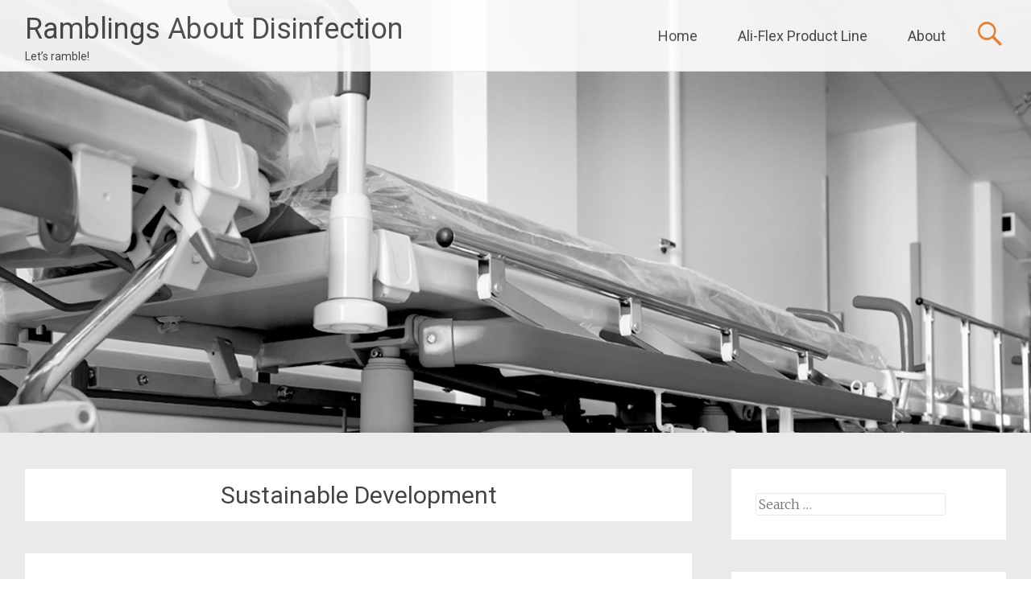

--- FILE ---
content_type: text/html; charset=UTF-8
request_url: https://www.ramblingsaboutdisinfection.com/category/sustainable-development/
body_size: 25069
content:
<!DOCTYPE html>
<html lang="en-CA">
<head>
<meta charset="UTF-8">
<meta name="viewport" content="width=device-width, initial-scale=1">
<title>Sustainable Development Archives - Ramblings About Disinfection</title>
<link rel="profile" href="http://gmpg.org/xfn/11">
<link rel="pingback" href="https://www.ramblingsaboutdisinfection.com/xmlrpc.php">
<meta name='robots' content='index, follow, max-image-preview:large, max-snippet:-1, max-video-preview:-1' />

	<!-- This site is optimized with the Yoast SEO plugin v26.8 - https://yoast.com/product/yoast-seo-wordpress/ -->
	<link rel="canonical" href="https://www.ramblingsaboutdisinfection.com/category/sustainable-development/" />
	<meta property="og:locale" content="en_US" />
	<meta property="og:type" content="article" />
	<meta property="og:title" content="Sustainable Development Archives - Ramblings About Disinfection" />
	<meta property="og:url" content="https://www.ramblingsaboutdisinfection.com/category/sustainable-development/" />
	<meta property="og:site_name" content="Ramblings About Disinfection" />
	<script type="application/ld+json" class="yoast-schema-graph">{"@context":"https://schema.org","@graph":[{"@type":"CollectionPage","@id":"https://www.ramblingsaboutdisinfection.com/category/sustainable-development/","url":"https://www.ramblingsaboutdisinfection.com/category/sustainable-development/","name":"Sustainable Development Archives - Ramblings About Disinfection","isPartOf":{"@id":"https://www.ramblingsaboutdisinfection.com/#website"},"breadcrumb":{"@id":"https://www.ramblingsaboutdisinfection.com/category/sustainable-development/#breadcrumb"},"inLanguage":"en-CA"},{"@type":"BreadcrumbList","@id":"https://www.ramblingsaboutdisinfection.com/category/sustainable-development/#breadcrumb","itemListElement":[{"@type":"ListItem","position":1,"name":"Home","item":"https://www.ramblingsaboutdisinfection.com/"},{"@type":"ListItem","position":2,"name":"Sustainable Development"}]},{"@type":"WebSite","@id":"https://www.ramblingsaboutdisinfection.com/#website","url":"https://www.ramblingsaboutdisinfection.com/","name":"Ramblings About Disinfection","description":"Let's ramble!","potentialAction":[{"@type":"SearchAction","target":{"@type":"EntryPoint","urlTemplate":"https://www.ramblingsaboutdisinfection.com/?s={search_term_string}"},"query-input":{"@type":"PropertyValueSpecification","valueRequired":true,"valueName":"search_term_string"}}],"inLanguage":"en-CA"}]}</script>
	<!-- / Yoast SEO plugin. -->


<link rel='dns-prefetch' href='//secure.gravatar.com' />
<link rel='dns-prefetch' href='//stats.wp.com' />
<link rel='dns-prefetch' href='//fonts.googleapis.com' />
<link rel='dns-prefetch' href='//v0.wordpress.com' />
<link rel='preconnect' href='//i0.wp.com' />
<link rel="alternate" type="application/rss+xml" title="Ramblings About Disinfection &raquo; Feed" href="https://www.ramblingsaboutdisinfection.com/feed/" />
<link rel="alternate" type="application/rss+xml" title="Ramblings About Disinfection &raquo; Comments Feed" href="https://www.ramblingsaboutdisinfection.com/comments/feed/" />
<link rel="alternate" type="application/rss+xml" title="Ramblings About Disinfection &raquo; Sustainable Development Category Feed" href="https://www.ramblingsaboutdisinfection.com/category/sustainable-development/feed/" />
<style id='wp-img-auto-sizes-contain-inline-css' type='text/css'>
img:is([sizes=auto i],[sizes^="auto," i]){contain-intrinsic-size:3000px 1500px}
/*# sourceURL=wp-img-auto-sizes-contain-inline-css */
</style>
<style id='wp-emoji-styles-inline-css' type='text/css'>

	img.wp-smiley, img.emoji {
		display: inline !important;
		border: none !important;
		box-shadow: none !important;
		height: 1em !important;
		width: 1em !important;
		margin: 0 0.07em !important;
		vertical-align: -0.1em !important;
		background: none !important;
		padding: 0 !important;
	}
/*# sourceURL=wp-emoji-styles-inline-css */
</style>
<style id='wp-block-library-inline-css' type='text/css'>
:root{--wp-block-synced-color:#7a00df;--wp-block-synced-color--rgb:122,0,223;--wp-bound-block-color:var(--wp-block-synced-color);--wp-editor-canvas-background:#ddd;--wp-admin-theme-color:#007cba;--wp-admin-theme-color--rgb:0,124,186;--wp-admin-theme-color-darker-10:#006ba1;--wp-admin-theme-color-darker-10--rgb:0,107,160.5;--wp-admin-theme-color-darker-20:#005a87;--wp-admin-theme-color-darker-20--rgb:0,90,135;--wp-admin-border-width-focus:2px}@media (min-resolution:192dpi){:root{--wp-admin-border-width-focus:1.5px}}.wp-element-button{cursor:pointer}:root .has-very-light-gray-background-color{background-color:#eee}:root .has-very-dark-gray-background-color{background-color:#313131}:root .has-very-light-gray-color{color:#eee}:root .has-very-dark-gray-color{color:#313131}:root .has-vivid-green-cyan-to-vivid-cyan-blue-gradient-background{background:linear-gradient(135deg,#00d084,#0693e3)}:root .has-purple-crush-gradient-background{background:linear-gradient(135deg,#34e2e4,#4721fb 50%,#ab1dfe)}:root .has-hazy-dawn-gradient-background{background:linear-gradient(135deg,#faaca8,#dad0ec)}:root .has-subdued-olive-gradient-background{background:linear-gradient(135deg,#fafae1,#67a671)}:root .has-atomic-cream-gradient-background{background:linear-gradient(135deg,#fdd79a,#004a59)}:root .has-nightshade-gradient-background{background:linear-gradient(135deg,#330968,#31cdcf)}:root .has-midnight-gradient-background{background:linear-gradient(135deg,#020381,#2874fc)}:root{--wp--preset--font-size--normal:16px;--wp--preset--font-size--huge:42px}.has-regular-font-size{font-size:1em}.has-larger-font-size{font-size:2.625em}.has-normal-font-size{font-size:var(--wp--preset--font-size--normal)}.has-huge-font-size{font-size:var(--wp--preset--font-size--huge)}.has-text-align-center{text-align:center}.has-text-align-left{text-align:left}.has-text-align-right{text-align:right}.has-fit-text{white-space:nowrap!important}#end-resizable-editor-section{display:none}.aligncenter{clear:both}.items-justified-left{justify-content:flex-start}.items-justified-center{justify-content:center}.items-justified-right{justify-content:flex-end}.items-justified-space-between{justify-content:space-between}.screen-reader-text{border:0;clip-path:inset(50%);height:1px;margin:-1px;overflow:hidden;padding:0;position:absolute;width:1px;word-wrap:normal!important}.screen-reader-text:focus{background-color:#ddd;clip-path:none;color:#444;display:block;font-size:1em;height:auto;left:5px;line-height:normal;padding:15px 23px 14px;text-decoration:none;top:5px;width:auto;z-index:100000}html :where(.has-border-color){border-style:solid}html :where([style*=border-top-color]){border-top-style:solid}html :where([style*=border-right-color]){border-right-style:solid}html :where([style*=border-bottom-color]){border-bottom-style:solid}html :where([style*=border-left-color]){border-left-style:solid}html :where([style*=border-width]){border-style:solid}html :where([style*=border-top-width]){border-top-style:solid}html :where([style*=border-right-width]){border-right-style:solid}html :where([style*=border-bottom-width]){border-bottom-style:solid}html :where([style*=border-left-width]){border-left-style:solid}html :where(img[class*=wp-image-]){height:auto;max-width:100%}:where(figure){margin:0 0 1em}html :where(.is-position-sticky){--wp-admin--admin-bar--position-offset:var(--wp-admin--admin-bar--height,0px)}@media screen and (max-width:600px){html :where(.is-position-sticky){--wp-admin--admin-bar--position-offset:0px}}

/*# sourceURL=wp-block-library-inline-css */
</style><style id='wp-block-heading-inline-css' type='text/css'>
h1:where(.wp-block-heading).has-background,h2:where(.wp-block-heading).has-background,h3:where(.wp-block-heading).has-background,h4:where(.wp-block-heading).has-background,h5:where(.wp-block-heading).has-background,h6:where(.wp-block-heading).has-background{padding:1.25em 2.375em}h1.has-text-align-left[style*=writing-mode]:where([style*=vertical-lr]),h1.has-text-align-right[style*=writing-mode]:where([style*=vertical-rl]),h2.has-text-align-left[style*=writing-mode]:where([style*=vertical-lr]),h2.has-text-align-right[style*=writing-mode]:where([style*=vertical-rl]),h3.has-text-align-left[style*=writing-mode]:where([style*=vertical-lr]),h3.has-text-align-right[style*=writing-mode]:where([style*=vertical-rl]),h4.has-text-align-left[style*=writing-mode]:where([style*=vertical-lr]),h4.has-text-align-right[style*=writing-mode]:where([style*=vertical-rl]),h5.has-text-align-left[style*=writing-mode]:where([style*=vertical-lr]),h5.has-text-align-right[style*=writing-mode]:where([style*=vertical-rl]),h6.has-text-align-left[style*=writing-mode]:where([style*=vertical-lr]),h6.has-text-align-right[style*=writing-mode]:where([style*=vertical-rl]){rotate:180deg}
/*# sourceURL=https://www.ramblingsaboutdisinfection.com/wp-includes/blocks/heading/style.min.css */
</style>
<style id='wp-block-image-inline-css' type='text/css'>
.wp-block-image>a,.wp-block-image>figure>a{display:inline-block}.wp-block-image img{box-sizing:border-box;height:auto;max-width:100%;vertical-align:bottom}@media not (prefers-reduced-motion){.wp-block-image img.hide{visibility:hidden}.wp-block-image img.show{animation:show-content-image .4s}}.wp-block-image[style*=border-radius] img,.wp-block-image[style*=border-radius]>a{border-radius:inherit}.wp-block-image.has-custom-border img{box-sizing:border-box}.wp-block-image.aligncenter{text-align:center}.wp-block-image.alignfull>a,.wp-block-image.alignwide>a{width:100%}.wp-block-image.alignfull img,.wp-block-image.alignwide img{height:auto;width:100%}.wp-block-image .aligncenter,.wp-block-image .alignleft,.wp-block-image .alignright,.wp-block-image.aligncenter,.wp-block-image.alignleft,.wp-block-image.alignright{display:table}.wp-block-image .aligncenter>figcaption,.wp-block-image .alignleft>figcaption,.wp-block-image .alignright>figcaption,.wp-block-image.aligncenter>figcaption,.wp-block-image.alignleft>figcaption,.wp-block-image.alignright>figcaption{caption-side:bottom;display:table-caption}.wp-block-image .alignleft{float:left;margin:.5em 1em .5em 0}.wp-block-image .alignright{float:right;margin:.5em 0 .5em 1em}.wp-block-image .aligncenter{margin-left:auto;margin-right:auto}.wp-block-image :where(figcaption){margin-bottom:1em;margin-top:.5em}.wp-block-image.is-style-circle-mask img{border-radius:9999px}@supports ((-webkit-mask-image:none) or (mask-image:none)) or (-webkit-mask-image:none){.wp-block-image.is-style-circle-mask img{border-radius:0;-webkit-mask-image:url('data:image/svg+xml;utf8,<svg viewBox="0 0 100 100" xmlns="http://www.w3.org/2000/svg"><circle cx="50" cy="50" r="50"/></svg>');mask-image:url('data:image/svg+xml;utf8,<svg viewBox="0 0 100 100" xmlns="http://www.w3.org/2000/svg"><circle cx="50" cy="50" r="50"/></svg>');mask-mode:alpha;-webkit-mask-position:center;mask-position:center;-webkit-mask-repeat:no-repeat;mask-repeat:no-repeat;-webkit-mask-size:contain;mask-size:contain}}:root :where(.wp-block-image.is-style-rounded img,.wp-block-image .is-style-rounded img){border-radius:9999px}.wp-block-image figure{margin:0}.wp-lightbox-container{display:flex;flex-direction:column;position:relative}.wp-lightbox-container img{cursor:zoom-in}.wp-lightbox-container img:hover+button{opacity:1}.wp-lightbox-container button{align-items:center;backdrop-filter:blur(16px) saturate(180%);background-color:#5a5a5a40;border:none;border-radius:4px;cursor:zoom-in;display:flex;height:20px;justify-content:center;opacity:0;padding:0;position:absolute;right:16px;text-align:center;top:16px;width:20px;z-index:100}@media not (prefers-reduced-motion){.wp-lightbox-container button{transition:opacity .2s ease}}.wp-lightbox-container button:focus-visible{outline:3px auto #5a5a5a40;outline:3px auto -webkit-focus-ring-color;outline-offset:3px}.wp-lightbox-container button:hover{cursor:pointer;opacity:1}.wp-lightbox-container button:focus{opacity:1}.wp-lightbox-container button:focus,.wp-lightbox-container button:hover,.wp-lightbox-container button:not(:hover):not(:active):not(.has-background){background-color:#5a5a5a40;border:none}.wp-lightbox-overlay{box-sizing:border-box;cursor:zoom-out;height:100vh;left:0;overflow:hidden;position:fixed;top:0;visibility:hidden;width:100%;z-index:100000}.wp-lightbox-overlay .close-button{align-items:center;cursor:pointer;display:flex;justify-content:center;min-height:40px;min-width:40px;padding:0;position:absolute;right:calc(env(safe-area-inset-right) + 16px);top:calc(env(safe-area-inset-top) + 16px);z-index:5000000}.wp-lightbox-overlay .close-button:focus,.wp-lightbox-overlay .close-button:hover,.wp-lightbox-overlay .close-button:not(:hover):not(:active):not(.has-background){background:none;border:none}.wp-lightbox-overlay .lightbox-image-container{height:var(--wp--lightbox-container-height);left:50%;overflow:hidden;position:absolute;top:50%;transform:translate(-50%,-50%);transform-origin:top left;width:var(--wp--lightbox-container-width);z-index:9999999999}.wp-lightbox-overlay .wp-block-image{align-items:center;box-sizing:border-box;display:flex;height:100%;justify-content:center;margin:0;position:relative;transform-origin:0 0;width:100%;z-index:3000000}.wp-lightbox-overlay .wp-block-image img{height:var(--wp--lightbox-image-height);min-height:var(--wp--lightbox-image-height);min-width:var(--wp--lightbox-image-width);width:var(--wp--lightbox-image-width)}.wp-lightbox-overlay .wp-block-image figcaption{display:none}.wp-lightbox-overlay button{background:none;border:none}.wp-lightbox-overlay .scrim{background-color:#fff;height:100%;opacity:.9;position:absolute;width:100%;z-index:2000000}.wp-lightbox-overlay.active{visibility:visible}@media not (prefers-reduced-motion){.wp-lightbox-overlay.active{animation:turn-on-visibility .25s both}.wp-lightbox-overlay.active img{animation:turn-on-visibility .35s both}.wp-lightbox-overlay.show-closing-animation:not(.active){animation:turn-off-visibility .35s both}.wp-lightbox-overlay.show-closing-animation:not(.active) img{animation:turn-off-visibility .25s both}.wp-lightbox-overlay.zoom.active{animation:none;opacity:1;visibility:visible}.wp-lightbox-overlay.zoom.active .lightbox-image-container{animation:lightbox-zoom-in .4s}.wp-lightbox-overlay.zoom.active .lightbox-image-container img{animation:none}.wp-lightbox-overlay.zoom.active .scrim{animation:turn-on-visibility .4s forwards}.wp-lightbox-overlay.zoom.show-closing-animation:not(.active){animation:none}.wp-lightbox-overlay.zoom.show-closing-animation:not(.active) .lightbox-image-container{animation:lightbox-zoom-out .4s}.wp-lightbox-overlay.zoom.show-closing-animation:not(.active) .lightbox-image-container img{animation:none}.wp-lightbox-overlay.zoom.show-closing-animation:not(.active) .scrim{animation:turn-off-visibility .4s forwards}}@keyframes show-content-image{0%{visibility:hidden}99%{visibility:hidden}to{visibility:visible}}@keyframes turn-on-visibility{0%{opacity:0}to{opacity:1}}@keyframes turn-off-visibility{0%{opacity:1;visibility:visible}99%{opacity:0;visibility:visible}to{opacity:0;visibility:hidden}}@keyframes lightbox-zoom-in{0%{transform:translate(calc((-100vw + var(--wp--lightbox-scrollbar-width))/2 + var(--wp--lightbox-initial-left-position)),calc(-50vh + var(--wp--lightbox-initial-top-position))) scale(var(--wp--lightbox-scale))}to{transform:translate(-50%,-50%) scale(1)}}@keyframes lightbox-zoom-out{0%{transform:translate(-50%,-50%) scale(1);visibility:visible}99%{visibility:visible}to{transform:translate(calc((-100vw + var(--wp--lightbox-scrollbar-width))/2 + var(--wp--lightbox-initial-left-position)),calc(-50vh + var(--wp--lightbox-initial-top-position))) scale(var(--wp--lightbox-scale));visibility:hidden}}
/*# sourceURL=https://www.ramblingsaboutdisinfection.com/wp-includes/blocks/image/style.min.css */
</style>
<style id='wp-block-list-inline-css' type='text/css'>
ol,ul{box-sizing:border-box}:root :where(.wp-block-list.has-background){padding:1.25em 2.375em}
/*# sourceURL=https://www.ramblingsaboutdisinfection.com/wp-includes/blocks/list/style.min.css */
</style>
<style id='wp-block-paragraph-inline-css' type='text/css'>
.is-small-text{font-size:.875em}.is-regular-text{font-size:1em}.is-large-text{font-size:2.25em}.is-larger-text{font-size:3em}.has-drop-cap:not(:focus):first-letter{float:left;font-size:8.4em;font-style:normal;font-weight:100;line-height:.68;margin:.05em .1em 0 0;text-transform:uppercase}body.rtl .has-drop-cap:not(:focus):first-letter{float:none;margin-left:.1em}p.has-drop-cap.has-background{overflow:hidden}:root :where(p.has-background){padding:1.25em 2.375em}:where(p.has-text-color:not(.has-link-color)) a{color:inherit}p.has-text-align-left[style*="writing-mode:vertical-lr"],p.has-text-align-right[style*="writing-mode:vertical-rl"]{rotate:180deg}
/*# sourceURL=https://www.ramblingsaboutdisinfection.com/wp-includes/blocks/paragraph/style.min.css */
</style>
<style id='wp-block-quote-inline-css' type='text/css'>
.wp-block-quote{box-sizing:border-box;overflow-wrap:break-word}.wp-block-quote.is-large:where(:not(.is-style-plain)),.wp-block-quote.is-style-large:where(:not(.is-style-plain)){margin-bottom:1em;padding:0 1em}.wp-block-quote.is-large:where(:not(.is-style-plain)) p,.wp-block-quote.is-style-large:where(:not(.is-style-plain)) p{font-size:1.5em;font-style:italic;line-height:1.6}.wp-block-quote.is-large:where(:not(.is-style-plain)) cite,.wp-block-quote.is-large:where(:not(.is-style-plain)) footer,.wp-block-quote.is-style-large:where(:not(.is-style-plain)) cite,.wp-block-quote.is-style-large:where(:not(.is-style-plain)) footer{font-size:1.125em;text-align:right}.wp-block-quote>cite{display:block}
/*# sourceURL=https://www.ramblingsaboutdisinfection.com/wp-includes/blocks/quote/style.min.css */
</style>
<style id='global-styles-inline-css' type='text/css'>
:root{--wp--preset--aspect-ratio--square: 1;--wp--preset--aspect-ratio--4-3: 4/3;--wp--preset--aspect-ratio--3-4: 3/4;--wp--preset--aspect-ratio--3-2: 3/2;--wp--preset--aspect-ratio--2-3: 2/3;--wp--preset--aspect-ratio--16-9: 16/9;--wp--preset--aspect-ratio--9-16: 9/16;--wp--preset--color--black: #000000;--wp--preset--color--cyan-bluish-gray: #abb8c3;--wp--preset--color--white: #ffffff;--wp--preset--color--pale-pink: #f78da7;--wp--preset--color--vivid-red: #cf2e2e;--wp--preset--color--luminous-vivid-orange: #ff6900;--wp--preset--color--luminous-vivid-amber: #fcb900;--wp--preset--color--light-green-cyan: #7bdcb5;--wp--preset--color--vivid-green-cyan: #00d084;--wp--preset--color--pale-cyan-blue: #8ed1fc;--wp--preset--color--vivid-cyan-blue: #0693e3;--wp--preset--color--vivid-purple: #9b51e0;--wp--preset--gradient--vivid-cyan-blue-to-vivid-purple: linear-gradient(135deg,rgb(6,147,227) 0%,rgb(155,81,224) 100%);--wp--preset--gradient--light-green-cyan-to-vivid-green-cyan: linear-gradient(135deg,rgb(122,220,180) 0%,rgb(0,208,130) 100%);--wp--preset--gradient--luminous-vivid-amber-to-luminous-vivid-orange: linear-gradient(135deg,rgb(252,185,0) 0%,rgb(255,105,0) 100%);--wp--preset--gradient--luminous-vivid-orange-to-vivid-red: linear-gradient(135deg,rgb(255,105,0) 0%,rgb(207,46,46) 100%);--wp--preset--gradient--very-light-gray-to-cyan-bluish-gray: linear-gradient(135deg,rgb(238,238,238) 0%,rgb(169,184,195) 100%);--wp--preset--gradient--cool-to-warm-spectrum: linear-gradient(135deg,rgb(74,234,220) 0%,rgb(151,120,209) 20%,rgb(207,42,186) 40%,rgb(238,44,130) 60%,rgb(251,105,98) 80%,rgb(254,248,76) 100%);--wp--preset--gradient--blush-light-purple: linear-gradient(135deg,rgb(255,206,236) 0%,rgb(152,150,240) 100%);--wp--preset--gradient--blush-bordeaux: linear-gradient(135deg,rgb(254,205,165) 0%,rgb(254,45,45) 50%,rgb(107,0,62) 100%);--wp--preset--gradient--luminous-dusk: linear-gradient(135deg,rgb(255,203,112) 0%,rgb(199,81,192) 50%,rgb(65,88,208) 100%);--wp--preset--gradient--pale-ocean: linear-gradient(135deg,rgb(255,245,203) 0%,rgb(182,227,212) 50%,rgb(51,167,181) 100%);--wp--preset--gradient--electric-grass: linear-gradient(135deg,rgb(202,248,128) 0%,rgb(113,206,126) 100%);--wp--preset--gradient--midnight: linear-gradient(135deg,rgb(2,3,129) 0%,rgb(40,116,252) 100%);--wp--preset--font-size--small: 13px;--wp--preset--font-size--medium: 20px;--wp--preset--font-size--large: 36px;--wp--preset--font-size--x-large: 42px;--wp--preset--spacing--20: 0.44rem;--wp--preset--spacing--30: 0.67rem;--wp--preset--spacing--40: 1rem;--wp--preset--spacing--50: 1.5rem;--wp--preset--spacing--60: 2.25rem;--wp--preset--spacing--70: 3.38rem;--wp--preset--spacing--80: 5.06rem;--wp--preset--shadow--natural: 6px 6px 9px rgba(0, 0, 0, 0.2);--wp--preset--shadow--deep: 12px 12px 50px rgba(0, 0, 0, 0.4);--wp--preset--shadow--sharp: 6px 6px 0px rgba(0, 0, 0, 0.2);--wp--preset--shadow--outlined: 6px 6px 0px -3px rgb(255, 255, 255), 6px 6px rgb(0, 0, 0);--wp--preset--shadow--crisp: 6px 6px 0px rgb(0, 0, 0);}:where(.is-layout-flex){gap: 0.5em;}:where(.is-layout-grid){gap: 0.5em;}body .is-layout-flex{display: flex;}.is-layout-flex{flex-wrap: wrap;align-items: center;}.is-layout-flex > :is(*, div){margin: 0;}body .is-layout-grid{display: grid;}.is-layout-grid > :is(*, div){margin: 0;}:where(.wp-block-columns.is-layout-flex){gap: 2em;}:where(.wp-block-columns.is-layout-grid){gap: 2em;}:where(.wp-block-post-template.is-layout-flex){gap: 1.25em;}:where(.wp-block-post-template.is-layout-grid){gap: 1.25em;}.has-black-color{color: var(--wp--preset--color--black) !important;}.has-cyan-bluish-gray-color{color: var(--wp--preset--color--cyan-bluish-gray) !important;}.has-white-color{color: var(--wp--preset--color--white) !important;}.has-pale-pink-color{color: var(--wp--preset--color--pale-pink) !important;}.has-vivid-red-color{color: var(--wp--preset--color--vivid-red) !important;}.has-luminous-vivid-orange-color{color: var(--wp--preset--color--luminous-vivid-orange) !important;}.has-luminous-vivid-amber-color{color: var(--wp--preset--color--luminous-vivid-amber) !important;}.has-light-green-cyan-color{color: var(--wp--preset--color--light-green-cyan) !important;}.has-vivid-green-cyan-color{color: var(--wp--preset--color--vivid-green-cyan) !important;}.has-pale-cyan-blue-color{color: var(--wp--preset--color--pale-cyan-blue) !important;}.has-vivid-cyan-blue-color{color: var(--wp--preset--color--vivid-cyan-blue) !important;}.has-vivid-purple-color{color: var(--wp--preset--color--vivid-purple) !important;}.has-black-background-color{background-color: var(--wp--preset--color--black) !important;}.has-cyan-bluish-gray-background-color{background-color: var(--wp--preset--color--cyan-bluish-gray) !important;}.has-white-background-color{background-color: var(--wp--preset--color--white) !important;}.has-pale-pink-background-color{background-color: var(--wp--preset--color--pale-pink) !important;}.has-vivid-red-background-color{background-color: var(--wp--preset--color--vivid-red) !important;}.has-luminous-vivid-orange-background-color{background-color: var(--wp--preset--color--luminous-vivid-orange) !important;}.has-luminous-vivid-amber-background-color{background-color: var(--wp--preset--color--luminous-vivid-amber) !important;}.has-light-green-cyan-background-color{background-color: var(--wp--preset--color--light-green-cyan) !important;}.has-vivid-green-cyan-background-color{background-color: var(--wp--preset--color--vivid-green-cyan) !important;}.has-pale-cyan-blue-background-color{background-color: var(--wp--preset--color--pale-cyan-blue) !important;}.has-vivid-cyan-blue-background-color{background-color: var(--wp--preset--color--vivid-cyan-blue) !important;}.has-vivid-purple-background-color{background-color: var(--wp--preset--color--vivid-purple) !important;}.has-black-border-color{border-color: var(--wp--preset--color--black) !important;}.has-cyan-bluish-gray-border-color{border-color: var(--wp--preset--color--cyan-bluish-gray) !important;}.has-white-border-color{border-color: var(--wp--preset--color--white) !important;}.has-pale-pink-border-color{border-color: var(--wp--preset--color--pale-pink) !important;}.has-vivid-red-border-color{border-color: var(--wp--preset--color--vivid-red) !important;}.has-luminous-vivid-orange-border-color{border-color: var(--wp--preset--color--luminous-vivid-orange) !important;}.has-luminous-vivid-amber-border-color{border-color: var(--wp--preset--color--luminous-vivid-amber) !important;}.has-light-green-cyan-border-color{border-color: var(--wp--preset--color--light-green-cyan) !important;}.has-vivid-green-cyan-border-color{border-color: var(--wp--preset--color--vivid-green-cyan) !important;}.has-pale-cyan-blue-border-color{border-color: var(--wp--preset--color--pale-cyan-blue) !important;}.has-vivid-cyan-blue-border-color{border-color: var(--wp--preset--color--vivid-cyan-blue) !important;}.has-vivid-purple-border-color{border-color: var(--wp--preset--color--vivid-purple) !important;}.has-vivid-cyan-blue-to-vivid-purple-gradient-background{background: var(--wp--preset--gradient--vivid-cyan-blue-to-vivid-purple) !important;}.has-light-green-cyan-to-vivid-green-cyan-gradient-background{background: var(--wp--preset--gradient--light-green-cyan-to-vivid-green-cyan) !important;}.has-luminous-vivid-amber-to-luminous-vivid-orange-gradient-background{background: var(--wp--preset--gradient--luminous-vivid-amber-to-luminous-vivid-orange) !important;}.has-luminous-vivid-orange-to-vivid-red-gradient-background{background: var(--wp--preset--gradient--luminous-vivid-orange-to-vivid-red) !important;}.has-very-light-gray-to-cyan-bluish-gray-gradient-background{background: var(--wp--preset--gradient--very-light-gray-to-cyan-bluish-gray) !important;}.has-cool-to-warm-spectrum-gradient-background{background: var(--wp--preset--gradient--cool-to-warm-spectrum) !important;}.has-blush-light-purple-gradient-background{background: var(--wp--preset--gradient--blush-light-purple) !important;}.has-blush-bordeaux-gradient-background{background: var(--wp--preset--gradient--blush-bordeaux) !important;}.has-luminous-dusk-gradient-background{background: var(--wp--preset--gradient--luminous-dusk) !important;}.has-pale-ocean-gradient-background{background: var(--wp--preset--gradient--pale-ocean) !important;}.has-electric-grass-gradient-background{background: var(--wp--preset--gradient--electric-grass) !important;}.has-midnight-gradient-background{background: var(--wp--preset--gradient--midnight) !important;}.has-small-font-size{font-size: var(--wp--preset--font-size--small) !important;}.has-medium-font-size{font-size: var(--wp--preset--font-size--medium) !important;}.has-large-font-size{font-size: var(--wp--preset--font-size--large) !important;}.has-x-large-font-size{font-size: var(--wp--preset--font-size--x-large) !important;}
/*# sourceURL=global-styles-inline-css */
</style>

<style id='classic-theme-styles-inline-css' type='text/css'>
/*! This file is auto-generated */
.wp-block-button__link{color:#fff;background-color:#32373c;border-radius:9999px;box-shadow:none;text-decoration:none;padding:calc(.667em + 2px) calc(1.333em + 2px);font-size:1.125em}.wp-block-file__button{background:#32373c;color:#fff;text-decoration:none}
/*# sourceURL=/wp-includes/css/classic-themes.min.css */
</style>
<link rel='stylesheet' id='radiate-style-css' href='https://www.ramblingsaboutdisinfection.com/wp-content/themes/radiate-pro/style.css?ver=6.9' type='text/css' media='all' />
<link rel='stylesheet' id='radiate_googlefonts-css' href='https://fonts.googleapis.com/css?family=Roboto%7CMerriweather%3A400%2C300&#038;ver=6.9' type='text/css' media='all' />
<link rel='stylesheet' id='jetpack-subscriptions-css' href='https://www.ramblingsaboutdisinfection.com/wp-content/plugins/jetpack/_inc/build/subscriptions/subscriptions.min.css?ver=15.4' type='text/css' media='all' />
<script type="text/javascript" src="https://www.ramblingsaboutdisinfection.com/wp-includes/js/jquery/jquery.min.js?ver=3.7.1" id="jquery-core-js"></script>
<script type="text/javascript" src="https://www.ramblingsaboutdisinfection.com/wp-includes/js/jquery/jquery-migrate.min.js?ver=3.4.1" id="jquery-migrate-js"></script>
<script type="text/javascript" id="radiate-custom-js-js-extra">
/* <![CDATA[ */
var radiateScriptParam = {"header_type_key":"type_2","push_height_key":"1"};
//# sourceURL=radiate-custom-js-js-extra
/* ]]> */
</script>
<script type="text/javascript" src="https://www.ramblingsaboutdisinfection.com/wp-content/themes/radiate-pro/js/custom.js?ver=6.9" id="radiate-custom-js-js"></script>
<!-- Google Analytics Code Snippet By GA4WP --><script async src="https://www.googletagmanager.com/gtag/js?id=G-4JXRKYTK3S"></script>
		<script>
		  window.dataLayer = window.dataLayer || [];
		  function gtag(){dataLayer.push(arguments);}
		  gtag('js', new Date());gtag('config', 'G-4JXRKYTK3S', {'link_attribution': true,'anonymize_ip': true});</script> <!- end of Google Analytics Code Snippet by GA4WP--><link rel="https://api.w.org/" href="https://www.ramblingsaboutdisinfection.com/wp-json/" /><link rel="alternate" title="JSON" type="application/json" href="https://www.ramblingsaboutdisinfection.com/wp-json/wp/v2/categories/105" /><link rel="EditURI" type="application/rsd+xml" title="RSD" href="https://www.ramblingsaboutdisinfection.com/xmlrpc.php?rsd" />
<meta name="generator" content="WordPress 6.9" />
	<style>img#wpstats{display:none}</style>
				<style type="text/css">
		#parallax-bg { background-image: url('https://www.ramblingsaboutdisinfection.com/wp-content/themes/radiate-pro/images/header/header-image-one.jpg'); background-repeat: repeat-x; background-position: center top; background-attachment: scroll; } #masthead { margin-bottom: 450px; } 
		@media only screen and (max-width: 600px) { #masthead { margin-bottom: 382px; }  }
		</style>
				<style type="text/css">
		body.custom-background { background: none !important; } #content { background-color: #EAEAEA; }
		</style>
			<style type="text/css"> 
			blockquote { border-color: #EAEAEA #EAEAEA #EAEAEA #f58024; }
			a { color: #f58024; }
			.site-title a:hover { color: #f58024; }
			.main-navigation a:hover, .main-navigation ul li.current-menu-item a, .main-navigation ul li.current_page_ancestor a, .main-navigation ul li.current-menu-ancestor a, .main-navigation ul li.current_page_item a, .main-navigation ul li:hover > a { background-color: #f58024; }
			.main-navigation ul li ul li a:hover, .main-navigation ul li ul li:hover > a, .main-navigation ul li.current-menu-item ul li a:hover { background-color: #f58024; }
			#masthead .search-form { background-color: #f58024; }
			.header-search-icon:before { color: #f58024; }
			button, input[type="button"], input[type="reset"], input[type="submit"] { 	background-color: #f58024; }
			#content .entry-title a:hover { color: #f58024; }
			.entry-meta span:hover { color: #f58024; }
			#content .entry-meta span a:hover { color: #f58024; }
			#content .comments-area article header cite a:hover, #content .comments-area a.comment-edit-link:hover, #content .comments-area a.comment-permalink:hover { color: #f58024; }
			.comments-area .comment-author-link a:hover { color: #f58024; }
			.comment .comment-reply-link:hover { color: #f58024; }
			.site-header .menu-toggle { color: #f58024; }
			.site-header .menu-toggle:hover { color: #f58024; }
			.main-small-navigation li:hover { background: #f58024; }
			.main-small-navigation ul > .current_page_item, .main-small-navigation ul > .current-menu-item { background: #f58024; }
			.main-small-navigation ul li ul li a:hover, .main-small-navigation ul li ul li:hover > a, .main-small-navigation ul li.current-menu-item ul li a:hover { background-color: #f58024; }
			#featured_pages a.more-link:hover { border-color:#f58024; color:#f58024; }
			a#back-top:before { background-color:#f58024; }
			.comments-area .comment-author-link span { background-color:#f58024; }
			.slider-meta .slider-button a:hover { background-color: #f58024; border: 3px solid #f58024; }
			.slider-nav a:hover { background-color: #f58024; border: 2px solid #f58024; } .comment-content { background-color:#f8f8f8; } #parallax-bg { background-color: #EAEAEA; }</style>
			<style type="text/css" id="wp-custom-css">
			/*
Welcome to Custom CSS!

CSS (Cascading Style Sheets) is a kind of code that tells the browser how
to render a web page. You may delete these comments and get started with
your customizations.

By default, your stylesheet will be loaded after the theme stylesheets,
which means that your rules can take precedence and override the theme CSS
rules. Just write here what you want to change, you don't need to copy all
your theme's stylesheet content.
*/
#parallax-bg {
	background-image: url('https://www.ramblingsaboutdisinfection.com/wp-content/uploads/bg_aliflex.jpg');
}

#linked {
	background-position: 184px -39px;
}

#linked:hover {
	background-position: 184px 0;
}

#blogue {
	background-position: 92px -39px;
}

#blogue:hover {
	background-position: 92px 0;
}

#pinterest {
	background-position: -138px -39px;
}

#pinterest:hover {
	background-position: -138px 0;
}

#facebook {
	background-position: 0 -39px;
}

#facebook:hover {
	background-position: 0 0;
}

#twitter {
	background-position: -46px -39px;
}

#twitter:hover {
	background-position: -46px 0;
}

#rss {
	background-position: 46px -39px;
}

#rss:hover {
	background-position: 46px 0;
}

#google {
	background-position: -92px -39px;
}

#google:hover {
	background-position: -92px 0;
}

#youtube {
	background-position: 138px -39px;
}

#youtube:hover {
	background-position: 138px 0;
}

.medias_sociaux {
	margin-top: -30px;
}

.medias_sociaux #navlist {
	position: relative;
	float: left;
	width: 184px;
}

.medias_sociaux #navlist li {
	float: left;
	margin: 0;
	padding: 0;
	list-style: none;
	border: 0 !important;
}

.medias_sociaux #navlist li a {
	display: block;
	height: 39px;
}

#linked, #blogue, #pinterest, #facebook, #twitter, #rss, #google, #youtube {
	width: 46px;
	background-image: url('https://www.lalema.com/images/socials_sprite.jpg');
}

@media print {
	#nav_menu-3,
											#blog_subscription-5,
											#text-5,
											#comments, 
											#jp-relatedposts,
											#site-navigation,
											#secondary,
											#parallax-bg,
									    #featured_pages {
		display: none !important;
	}
	
	.nav-links {
		display: none !important;
	}
	
	.comments-link {
		display: none !important;
	}
	
	.sharedaddy {
		display: none !important;
	}
	
	.header-search-icon {
		display: none !important;
	}
	
	.post-edit-link {
		display: none !important;
	}
	
	.edit-link {
		display: none !important;
	}
	
	.tg-one-third {
		width: 100% !important;
	}
	
	#primary {
		width: 100% !important;
	}
	
	#masthead {
		margin-bottom: 43px !important;
	}
	
	#content {
		background-color: #ffffff !important;
	}
}		</style>
		<link rel='stylesheet' id='jetpack-swiper-library-css' href='https://www.ramblingsaboutdisinfection.com/wp-content/plugins/jetpack/_inc/blocks/swiper.css?ver=15.4' type='text/css' media='all' />
<link rel='stylesheet' id='jetpack-carousel-css' href='https://www.ramblingsaboutdisinfection.com/wp-content/plugins/jetpack/modules/carousel/jetpack-carousel.css?ver=15.4' type='text/css' media='all' />
</head>

<body class="archive category category-sustainable-development category-105 wp-theme-radiate-pro group-blog right-sidebar radiate-hdt-2">
<div id="page" class="hfeed site">
		<header id="masthead" class="site-header" role="banner">
		<div class="header-wrap clearfix">
			 <div class="inner-wrap"> 			<div class="site-branding">
								<div id="header-text">
					<h1 class="site-title"><a href="https://www.ramblingsaboutdisinfection.com/" title="Ramblings About Disinfection" rel="home">Ramblings About Disinfection</a></h1>
					<h2 class="site-description">Let&#8217;s ramble!</h2>
				</div>
			</div>

			<div class="header-search-icon"></div>
			<form role="search" method="get" class="search-form" action="https://www.ramblingsaboutdisinfection.com/">
	<label>
		<span class="screen-reader-text">Search for:</span>
		<input type="search" class="search-field" placeholder="Search &hellip;" value="" name="s">
	</label>
	<input type="submit" class="search-submit" value="Search">
</form>
	

			<nav id="site-navigation" class="main-navigation" role="navigation">
				<h1 class="menu-toggle"></h1>
				<a class="skip-link screen-reader-text" href="#content">Skip to content</a>

				<div class="menu-menu-1-container"><ul id="menu-menu-1" class="menu"><li id="menu-item-32" class="menu-item menu-item-type-custom menu-item-object-custom menu-item-32"><a href="https://www.ali-flex.com/">Home</a></li>
<li id="menu-item-373" class="menu-item menu-item-type-custom menu-item-object-custom menu-item-373"><a href="https://www.ali-flex.com">Ali-Flex Product Line</a></li>
<li id="menu-item-35" class="menu-item menu-item-type-post_type menu-item-object-page menu-item-35"><a href="https://www.ramblingsaboutdisinfection.com/about/">About</a></li>
</ul></div>			</nav><!-- #site-navigation -->
			 </div> 				
		</div><!-- header-wrap -->
	</header><!-- #masthead -->
	<div id="parallax-bg">
			</div><!-- #parallax-bg -->

	<div id="content" class="site-content">
		<div class="inner-wrap">
	<section id="primary" class="content-area">
		<main id="main" class="site-main" role="main">

		
			<header class="page-header">
				<h1 class="page-title">
					Sustainable Development				</h1>
							</header><!-- .page-header -->

						
				
<article id="post-1120" class="post-1120 post type-post status-publish format-standard hentry category-sustainable-development tag-digital-healthcare tag-digitization-of-healthcare tag-healthcare">
	<header class="entry-header">
		<h1 class="entry-title"><a href="https://www.ramblingsaboutdisinfection.com/does-going-digital-make-healthcare-too-complicated/" rel="bookmark">Does going digital make healthcare too complicated?</a></h1>

				<div class="entry-meta">
			<span class="posted-on"><a href="https://www.ramblingsaboutdisinfection.com/does-going-digital-make-healthcare-too-complicated/" rel="bookmark"><time class="entry-date published" datetime="2020-11-02T10:00:00-04:00">November 2, 2020</time><time class="updated" datetime="2020-11-12T08:58:23-04:00">November 12, 2020</time></a></span><span class="byline"><span class="author vcard"><a class="url fn n" href="https://www.ramblingsaboutdisinfection.com/author/sara/">Sara Lafond</a></span></span>		</div><!-- .entry-meta -->
			</header><!-- .entry-header -->

		<div class="entry-content">
		
<figure class="wp-block-image"><img fetchpriority="high" decoding="async" width="1920" height="1280" data-attachment-id="1122" data-permalink="https://www.ramblingsaboutdisinfection.com/does-going-digital-make-healthcare-too-complicated/doctor-with-tablet/" data-orig-file="https://i0.wp.com/www.ramblingsaboutdisinfection.com/wp-content/uploads/doctor-with-tablet.jpg?fit=1920%2C1280&amp;ssl=1" data-orig-size="1920,1280" data-comments-opened="1" data-image-meta="{&quot;aperture&quot;:&quot;0&quot;,&quot;credit&quot;:&quot;&quot;,&quot;camera&quot;:&quot;&quot;,&quot;caption&quot;:&quot;&quot;,&quot;created_timestamp&quot;:&quot;0&quot;,&quot;copyright&quot;:&quot;&quot;,&quot;focal_length&quot;:&quot;0&quot;,&quot;iso&quot;:&quot;0&quot;,&quot;shutter_speed&quot;:&quot;0&quot;,&quot;title&quot;:&quot;&quot;,&quot;orientation&quot;:&quot;0&quot;}" data-image-title="doctor-with-tablet" data-image-description="" data-image-caption="" data-medium-file="https://i0.wp.com/www.ramblingsaboutdisinfection.com/wp-content/uploads/doctor-with-tablet.jpg?fit=300%2C200&amp;ssl=1" data-large-file="https://i0.wp.com/www.ramblingsaboutdisinfection.com/wp-content/uploads/doctor-with-tablet.jpg?fit=768%2C512&amp;ssl=1" src="https://i2.wp.com/www.ramblingsaboutdisinfection.com/wp-content/uploads/doctor-with-tablet.jpg?fit=768%2C512" alt="" class="wp-image-1122" srcset="https://i0.wp.com/www.ramblingsaboutdisinfection.com/wp-content/uploads/doctor-with-tablet.jpg?w=1920&amp;ssl=1 1920w, https://i0.wp.com/www.ramblingsaboutdisinfection.com/wp-content/uploads/doctor-with-tablet.jpg?resize=300%2C200&amp;ssl=1 300w, https://i0.wp.com/www.ramblingsaboutdisinfection.com/wp-content/uploads/doctor-with-tablet.jpg?resize=768%2C512&amp;ssl=1 768w, https://i0.wp.com/www.ramblingsaboutdisinfection.com/wp-content/uploads/doctor-with-tablet.jpg?resize=1024%2C683&amp;ssl=1 1024w, https://i0.wp.com/www.ramblingsaboutdisinfection.com/wp-content/uploads/doctor-with-tablet.jpg?w=1536&amp;ssl=1 1536w" sizes="(max-width: 768px) 100vw, 768px" /></figure>



<p>We have seen that healthcare is starting to shift towards digitization, and many believe that the future of healthcare will be digital. But there are some who are hesitant to adopt technology when it comes to their health, and it is not without reason.</p>



<p>As we have already seen, there are many benefits to the digitization of healthcare, the main ones being (1) convenience, (2) low-cost, (3) improved patient experiences, (4) improved access to healthcare and (5) decreased risks of acquiring an HAI. These benefits are all significant, but how will it affect the people who aren&#8217;t as familiar with technology or aren&#8217;t as tech-savvy&#8217;s access to healthcare?</p>



<p>A recent article published by Forbes discusses the difficulties that people trying to access online health services may face. According to the article, many online healthcare platforms are needlessly complicated and confusing, which makes many people more hesitant and less inclined to use these services. </p>



<p>According to Dale Cook, CEO of Learn to Live, an online mental health company,</p>



<blockquote class="wp-block-quote is-layout-flow wp-block-quote-is-layout-flow"><p>&#8220;When people are already struggling with mental fitness, it can create limitations in how much bandwidth they have for complications. Facing technical problems when they’re trying to get help is the last distraction that they need.&#8221;</p><p></p><cite>Dale Cook, Retrieved from Forbes.com (2019)</cite></blockquote>



<p>Learn to Live is one of the few online healthcare services that has been successful in creating an easy-to-use digital interface. They have done a lot of primary research, through the use of focus groups, user experiences and commentaries, which has allowed them to ensure that their clients have a pleasant experience.</p>



<h4 class="wp-block-heading">So what can be done to make digital healthcare more accessible to all?</h4>



<p>Burger (2019) stresses the importance of simplicity and empathy when designing an online medical service.</p>



<p>With the majority of developed nations experiencing an ageing population, those who are 70 and over will continue to be the group of people who consult doctors the most frequently. One concern is that the older population is not tech-savvy, and will not be able to use these online services. However, most of these people are able to use technology; online platforms just need to simplified for them to use. </p>



<p>In terms of empathy, the article discusses how online medical companies need to attempt to understand what their clientele is experiencing. For example, Jeff Johnson, a computer science professor from the University of San Francisco states, </p>



<blockquote class="wp-block-quote is-layout-flow wp-block-quote-is-layout-flow"><p>“We see age-related changes beginning at age 50. That’s when fonts become too small, speech-enabled technologies are too fast and click targets are too little to hit reliably.” </p><cite>Jeff Johnson, Retrieved from Forbes.com</cite></blockquote>



<p>Online health service companies need to understand that the clients seeking their help are either not well or concerned about their personal health. Taking this into consideration, it is essential that companies make their online interfaces more accessible for their clients. </p>



<h4 class="wp-block-heading">The future of digital healthcare</h4>



<p>As digital healthcare continues to become more important, it will be essential that these online health companies ensure that their services are simple for users, and that they take into consideration what patients may be going through when seeking their services. </p>



<p>Source:<br><br>https://www.forbes.com/sites/nextavenue/2019/03/15/when-going-digital-makes-health-care-harder/#4d9bd6db340c</p>
			</div><!-- .entry-content -->
	
	<footer class="entry-meta">
								<span class="cat-links">
				<a href="https://www.ramblingsaboutdisinfection.com/category/sustainable-development/" rel="category tag">Sustainable Development</a>			</span>
			
						<span class="tags-links">
				<a href="https://www.ramblingsaboutdisinfection.com/tag/digital-healthcare/" rel="tag">digital healthcare</a>, <a href="https://www.ramblingsaboutdisinfection.com/tag/digitization-of-healthcare/" rel="tag">digitization of healthcare</a>, <a href="https://www.ramblingsaboutdisinfection.com/tag/healthcare/" rel="tag">healthcare</a>			</span>
					
				<span class="comments-link"><a href="https://www.ramblingsaboutdisinfection.com/does-going-digital-make-healthcare-too-complicated/#respond">Leave a comment</a></span>
		
			</footer><!-- .entry-meta -->
</article><!-- #post-## -->

			
				
<article id="post-1011" class="post-1011 post type-post status-publish format-standard hentry category-sustainable-development tag-digital-healthcare tag-digitization-of-healthcare tag-hospitals tag-telemedicine">
	<header class="entry-header">
		<h1 class="entry-title"><a href="https://www.ramblingsaboutdisinfection.com/the-digitization-of-healthcare/" rel="bookmark">The digitization of healthcare</a></h1>

				<div class="entry-meta">
			<span class="posted-on"><a href="https://www.ramblingsaboutdisinfection.com/the-digitization-of-healthcare/" rel="bookmark"><time class="entry-date published" datetime="2020-01-15T09:00:28-04:00">January 15, 2020</time><time class="updated" datetime="2019-07-05T13:00:09-04:00">July 5, 2019</time></a></span><span class="byline"><span class="author vcard"><a class="url fn n" href="https://www.ramblingsaboutdisinfection.com/author/sara/">Sara Lafond</a></span></span>		</div><!-- .entry-meta -->
			</header><!-- .entry-header -->

		<div class="entry-content">
		
<figure class="wp-block-image"><img decoding="async" width="3000" height="2000" data-attachment-id="1012" data-permalink="https://www.ramblingsaboutdisinfection.com/the-digitization-of-healthcare/telemedicine_consult/" data-orig-file="https://i0.wp.com/www.ramblingsaboutdisinfection.com/wp-content/uploads/Telemedicine_Consult.jpg?fit=3000%2C2000&amp;ssl=1" data-orig-size="3000,2000" data-comments-opened="1" data-image-meta="{&quot;aperture&quot;:&quot;2.8&quot;,&quot;credit&quot;:&quot;Agathe PADOVANI&quot;,&quot;camera&quot;:&quot;Canon EOS 7D&quot;,&quot;caption&quot;:&quot;&quot;,&quot;created_timestamp&quot;:&quot;1317212696&quot;,&quot;copyright&quot;:&quot;&quot;,&quot;focal_length&quot;:&quot;17&quot;,&quot;iso&quot;:&quot;320&quot;,&quot;shutter_speed&quot;:&quot;0.008&quot;,&quot;title&quot;:&quot;&quot;,&quot;orientation&quot;:&quot;1&quot;}" data-image-title="Telemedicine_Consult" data-image-description="" data-image-caption="" data-medium-file="https://i0.wp.com/www.ramblingsaboutdisinfection.com/wp-content/uploads/Telemedicine_Consult.jpg?fit=300%2C200&amp;ssl=1" data-large-file="https://i0.wp.com/www.ramblingsaboutdisinfection.com/wp-content/uploads/Telemedicine_Consult.jpg?fit=768%2C512&amp;ssl=1" src="https://i1.wp.com/www.ramblingsaboutdisinfection.com/wp-content/uploads/Telemedicine_Consult.jpg?fit=768%2C512" alt="" class="wp-image-1012" srcset="https://i0.wp.com/www.ramblingsaboutdisinfection.com/wp-content/uploads/Telemedicine_Consult.jpg?w=3000&amp;ssl=1 3000w, https://i0.wp.com/www.ramblingsaboutdisinfection.com/wp-content/uploads/Telemedicine_Consult.jpg?resize=300%2C200&amp;ssl=1 300w, https://i0.wp.com/www.ramblingsaboutdisinfection.com/wp-content/uploads/Telemedicine_Consult.jpg?resize=768%2C512&amp;ssl=1 768w, https://i0.wp.com/www.ramblingsaboutdisinfection.com/wp-content/uploads/Telemedicine_Consult.jpg?resize=1024%2C683&amp;ssl=1 1024w, https://i0.wp.com/www.ramblingsaboutdisinfection.com/wp-content/uploads/Telemedicine_Consult.jpg?w=1536&amp;ssl=1 1536w, https://i0.wp.com/www.ramblingsaboutdisinfection.com/wp-content/uploads/Telemedicine_Consult.jpg?w=2304&amp;ssl=1 2304w" sizes="(max-width: 768px) 100vw, 768px" /><figcaption><em>Source: Wikimedia Commons</em></figcaption></figure>



<p>In recent years, we have begun to see a new healthcare trend emerge: the digitization of healthcare and the creation of telemedicine. As we have already seen on this blog, many patients are beginning to once again turn to receiving healthcare in their homes. This is especially due to the introduction of telemedicine, which allows patients to seek medical diagnoses and treatments without having to go to clinics. </p>



<p>So what exactly does the digitization of healthcare and telemedicine mean? MedicineNet defines telemedicine as: </p>



<blockquote class="wp-block-quote is-layout-flow wp-block-quote-is-layout-flow"><p>The use of medical information exchanged from one site to another via electronic communications for the health and education of the patient or healthcare provider and for the purpose of improving patient care. Telemedicine includes consultative, diagnostic, and treatment services.</p><cite>(MedicineNet, 2018). </cite></blockquote>



<h4 class="wp-block-heading">What are the benefits associated of digitizing healthcare?</h4>



<p>There are many benefits that the digitization of healthcare will allow. <br></p>



<ol class="wp-block-list"><li>Decreased risks of hospital-acquired infections. One of the frequently covered topics on this blog are HAIs. If less people are visiting hospitals, and instead using telemedicine to get diagnosed and treated from home, there will be a reduction in the number of people getting HAIs. </li><li>Improved patient experiences. With the use of telemedicine, patients won&#8217;t have to spend time making appointments, travelling to hospitals or waiting to be seen by doctors. They simply will need to go online to consult a doctor, and can receive treatments and prescriptions within minutes. </li><li>Improved access to healthcare. As previously discussed on our post, <em>Are Hospitals Disappearing?,</em> many patients living in rural areas have to travel far to access healthcare. Telemedicine will allow people to be diagnosed and treated from almost anywhere in the world. </li><li>Reduced costs for patients. Patients will pay much less to consult doctors online than at a clinic. The PBS News video on telemedicine (see below) tells us that a consultation online costs only $40, compared to $100-300 at an actual hospital (in the United States). </li></ol>



<h4 class="wp-block-heading">What are the risks?</h4>



<p>It&#8217;s important to note that while there may be many benefits to digitizing healthcare, there are still some risks that need to be taken into consideration. </p>



<ol class="wp-block-list"><li>One of the frequent concerns about telemedicine is that technology will replace doctors. While the digitization of healthcare will definitely have an impact on the way that doctors and patients interact with one another, doctors will always be necessary. First, they will still be needed to give the patient diagnosis and prescription, whether it be through video calls or in person. Second, doctors will also still be needed for more complex treatments and procedures. </li><li>Another major concern is related to patient data security. We all know that there are already various privacy and security issues with posting your information online, so it understandable then that there would be concerns related to patient medical history being hacked or frauded.  </li><li>Finally, there is a concern of faulty diagnoses. Since doctors will not be able to physically examine patients and will be relying on webcams and phone cameras to see patients&#8217; symptoms, many people have expressed concern that doctors may not be able to diagnose the problem properly. </li></ol>



<h4 class="wp-block-heading">The future of digitizing healthcare</h4>



<p>We are living in a very interesting time for healthcare facilities. Many companies, such as Doctor on Demand, have already joined this healthcare &#8220;revolution.&#8221; Insurance companies have already begun partnering with telemedicine companies to cover internet consultations for their clients. There are many changes happening and many changes still needed to be made. It will be interesting to see what influences the digitization of healthcare will have on the future of the health industry. </p>



<p>For more information, see the video below:</p>



<figure class="wp-block-embed-youtube wp-block-embed is-type-video is-provider-youtube wp-embed-aspect-16-9 wp-has-aspect-ratio"><div class="wp-block-embed__wrapper">
<iframe title="Telemedicine puts a doctor virtually at your bedside" width="768" height="432" src="https://www.youtube.com/embed/u1-MFo7_n-Y?feature=oembed" frameborder="0" allow="accelerometer; autoplay; clipboard-write; encrypted-media; gyroscope; picture-in-picture; web-share" referrerpolicy="strict-origin-when-cross-origin" allowfullscreen></iframe>
</div></figure>



<p>Sources:<br><br>https://www.youtube.com/watch?v=j5MZP6dbhFI<br><br>https://www.youtube.com/watch?v=cM4aep7VXb8<br><br>https://www.youtube.com/watch?v=u1-MFo7_n-Y<br><br>https://www.healthcaretechoutlook.com/news/the-problems-and-solutions-to-digitizing-healthcare-nid-652.html</p>
			</div><!-- .entry-content -->
	
	<footer class="entry-meta">
								<span class="cat-links">
				<a href="https://www.ramblingsaboutdisinfection.com/category/sustainable-development/" rel="category tag">Sustainable Development</a>			</span>
			
						<span class="tags-links">
				<a href="https://www.ramblingsaboutdisinfection.com/tag/digital-healthcare/" rel="tag">digital healthcare</a>, <a href="https://www.ramblingsaboutdisinfection.com/tag/digitization-of-healthcare/" rel="tag">digitization of healthcare</a>, <a href="https://www.ramblingsaboutdisinfection.com/tag/hospitals/" rel="tag">hospitals</a>, <a href="https://www.ramblingsaboutdisinfection.com/tag/telemedicine/" rel="tag">telemedicine</a>			</span>
					
				<span class="comments-link"><a href="https://www.ramblingsaboutdisinfection.com/the-digitization-of-healthcare/#respond">Leave a comment</a></span>
		
			</footer><!-- .entry-meta -->
</article><!-- #post-## -->

			
				
<article id="post-1044" class="post-1044 post type-post status-publish format-standard hentry category-sustainable-development tag-healthcare tag-prevention tag-sustainable-development">
	<header class="entry-header">
		<h1 class="entry-title"><a href="https://www.ramblingsaboutdisinfection.com/prevention-the-new-focus-in-healthcare/" rel="bookmark">Prevention: The New Focus in Healthcare</a></h1>

				<div class="entry-meta">
			<span class="posted-on"><a href="https://www.ramblingsaboutdisinfection.com/prevention-the-new-focus-in-healthcare/" rel="bookmark"><time class="entry-date published" datetime="2019-08-13T13:30:32-04:00">August 13, 2019</time><time class="updated" datetime="2019-03-22T13:16:36-04:00">March 22, 2019</time></a></span><span class="byline"><span class="author vcard"><a class="url fn n" href="https://www.ramblingsaboutdisinfection.com/author/sara/">Sara Lafond</a></span></span>		</div><!-- .entry-meta -->
			</header><!-- .entry-header -->

		<div class="entry-content">
		
<figure class="wp-block-image"><img data-recalc-dims="1" loading="lazy" decoding="async" width="768" height="510" data-attachment-id="1045" data-permalink="https://www.ramblingsaboutdisinfection.com/prevention-the-new-focus-in-healthcare/healthy/" data-orig-file="https://i0.wp.com/www.ramblingsaboutdisinfection.com/wp-content/uploads/healthy.jpg?fit=958%2C636&amp;ssl=1" data-orig-size="958,636" data-comments-opened="1" data-image-meta="{&quot;aperture&quot;:&quot;0&quot;,&quot;credit&quot;:&quot;&quot;,&quot;camera&quot;:&quot;&quot;,&quot;caption&quot;:&quot;&quot;,&quot;created_timestamp&quot;:&quot;0&quot;,&quot;copyright&quot;:&quot;&quot;,&quot;focal_length&quot;:&quot;0&quot;,&quot;iso&quot;:&quot;0&quot;,&quot;shutter_speed&quot;:&quot;0&quot;,&quot;title&quot;:&quot;&quot;,&quot;orientation&quot;:&quot;0&quot;}" data-image-title="healthy" data-image-description="" data-image-caption="" data-medium-file="https://i0.wp.com/www.ramblingsaboutdisinfection.com/wp-content/uploads/healthy.jpg?fit=300%2C199&amp;ssl=1" data-large-file="https://i0.wp.com/www.ramblingsaboutdisinfection.com/wp-content/uploads/healthy.jpg?fit=768%2C510&amp;ssl=1" src="https://i0.wp.com/www.ramblingsaboutdisinfection.com/wp-content/uploads/healthy.jpg?resize=768%2C510" alt="" class="wp-image-1045" srcset="https://i0.wp.com/www.ramblingsaboutdisinfection.com/wp-content/uploads/healthy.jpg?w=958&amp;ssl=1 958w, https://i0.wp.com/www.ramblingsaboutdisinfection.com/wp-content/uploads/healthy.jpg?resize=300%2C199&amp;ssl=1 300w, https://i0.wp.com/www.ramblingsaboutdisinfection.com/wp-content/uploads/healthy.jpg?resize=768%2C510&amp;ssl=1 768w" sizes="auto, (max-width: 768px) 100vw, 768px" /><figcaption>Source: FreeStockPhotos<br></figcaption></figure>



<p>Hospital-acquired infections and drug-resistant superbugs are some of the biggest concerns in healthcare right now. In fact, the World Health Organization (WHO) estimates that by 2050, more people will die from antibiotic-resistant bacteria than from cancer (2016). Furthermore, many of the diseases that cause people to be in the hospital in the first place, are preventable, such as heart disease and diabetes. This means that people are needlessly going to hospitals and subsequently risk being exposed to harmful infections. This is one of the reasons why a main priority right now in healthcare is shifting towards prevention and keeping people out of hospitals in the first place.</p>



<p>According to Nancy Brown, from the American Heart Association, &#8220;many of the things that bring people to the hospital can be prevented&#8221; (2019). In fact, during the World Economic Forum on the Future of Hospitals, which featured Brown as a speaker, it was discussed how 80% of health does not happen at the hospital, but rather, it happens at home, where individuals should consciously be making better decisions to be healthier.</p>



<p>Education about health should be a key priority for governments, hospitals and medical professionals, as it will reduce healthcare costs, prevent risks and occurrences of serious illnesses, and just make people more healthy in general. Brown stated that the way to doing this is to change people&#8217;s behaviours, either by inspiration, advocacy or even regulation. She also identified two key factors that are critical in influencing people&#8217;s unhealthy habits: environment and lifestyle. To quote her again, </p>



<blockquote class="wp-block-quote is-layout-flow wp-block-quote-is-layout-flow"><p>&#8220;If you don&#8217;t have access to fresh foods, and the only thing you can have is processed and packaged food which is high in sodium and high in added sugar, why are we surprised that there&#8217;s an epidemic of obesity and type 2 diabetes?&#8221;</p><cite>Nancy Brown, American Heart Association, 2019<br></cite></blockquote>



<p>Brown provides very interesting information about prevention, which is becoming more and more important in healthcare. According to Regina Benjamin, MD, it is crucial that disease prevention be intertwined into every aspect of our every day lives. </p>



<p>Benjamin lists 4 keys areas to improve in order to better prevent diseases:</p>



<ul class="wp-block-list"><li>Healthy and safe community environments</li><li>Clinical and community preventive services</li><li>Empowered people</li><li>Elimination of health disparities</li><li></li></ul>



<p>People have the ability to prevent many diseases. With a good education about health, people can become more knowledgeable about how to take care of themselves and what diseases they are more prone to. This will lead to fewer hospitalizations and healthier people with a better quality of life. That is why this trend in healthcare is so important and it is great thing to move towards. </p>



<p>To watch the World Economic Forum discussion of The Future of Hospitals, see the video below:</p>



<figure class="wp-block-embed-youtube wp-block-embed is-type-video is-provider-youtube wp-embed-aspect-16-9 wp-has-aspect-ratio"><div class="wp-block-embed__wrapper">
<iframe loading="lazy" title="The Future of Hospitals" width="768" height="432" src="https://www.youtube.com/embed/j5MZP6dbhFI?start=1064&#038;feature=oembed" frameborder="0" allow="accelerometer; autoplay; clipboard-write; encrypted-media; gyroscope; picture-in-picture; web-share" referrerpolicy="strict-origin-when-cross-origin" allowfullscreen></iframe>
</div></figure>



<p>Sources:<br><br>https://www.youtube.com/watch?v=j5MZP6dbhFI&amp;t=1064s<br><br>https://drkevincampbellmd.wordpress.com/2017/02/13/changing-the-focus-of-healthcare-from-treatment-to-prevention/<br><br>http://www.un.org/apps/news/story.asp?NewsID=54928#.WnikApM-cWo<br><br>https://www.ncbi.nlm.nih.gov/pmc/articles/PMC3185312/</p>
			</div><!-- .entry-content -->
	
	<footer class="entry-meta">
								<span class="cat-links">
				<a href="https://www.ramblingsaboutdisinfection.com/category/sustainable-development/" rel="category tag">Sustainable Development</a>			</span>
			
						<span class="tags-links">
				<a href="https://www.ramblingsaboutdisinfection.com/tag/healthcare/" rel="tag">healthcare</a>, <a href="https://www.ramblingsaboutdisinfection.com/tag/prevention/" rel="tag">prevention</a>, <a href="https://www.ramblingsaboutdisinfection.com/tag/sustainable-development/" rel="tag">sustainable development</a>			</span>
					
				<span class="comments-link"><a href="https://www.ramblingsaboutdisinfection.com/prevention-the-new-focus-in-healthcare/#respond">Leave a comment</a></span>
		
			</footer><!-- .entry-meta -->
</article><!-- #post-## -->

			
				
<article id="post-789" class="post-789 post type-post status-publish format-standard hentry category-bacteria category-sustainable-development category-virus tag-antibiotic-resistance tag-disinfection-2 tag-lalema tag-phages">
	<header class="entry-header">
		<h1 class="entry-title"><a href="https://www.ramblingsaboutdisinfection.com/will-good-viruses-replace-antibiotics-in-the-future/" rel="bookmark">Will &#8220;good&#8221; viruses replace antibiotics in the future?</a></h1>

				<div class="entry-meta">
			<span class="posted-on"><a href="https://www.ramblingsaboutdisinfection.com/will-good-viruses-replace-antibiotics-in-the-future/" rel="bookmark"><time class="entry-date published" datetime="2018-12-12T16:44:13-04:00">December 12, 2018</time><time class="updated" datetime="2018-11-06T09:22:51-04:00">November 6, 2018</time></a></span><span class="byline"><span class="author vcard"><a class="url fn n" href="https://www.ramblingsaboutdisinfection.com/author/sara/">Sara Lafond</a></span></span>		</div><!-- .entry-meta -->
			</header><!-- .entry-header -->

		<div class="entry-content">
		<p style="text-align: left"><strong>A major health concern for the future</strong></p>
<p><span style="font-weight: 400">Antibiotics have been around for almost 100 years now, and have proven to be very effective against fighting harmful bacterias. However, during this time, these bacteria had time to evolve and many of them are now becoming “drug-resistant”, meaning that these bacteria have developed a resistance to antibiotics. There are even some bacteria, known as “superbugs”, that have become resistant to nearly every existing antibiotic. If a person is infected with a “superbug”, this means they cannot seek treatment from antibiotics and will have to rely solely on their immune system to fight the disease. This could result in death by diseases that were once treatable. According to the United Nations World Health Organization, “By 2050, estimates indicate that more people could die from antibiotic resistant infections than those who currently die from cancer” (2016), making drug-resistant bacteria one of the most serious health concerns that we face.&nbsp;</span></p>
<p><img data-recalc-dims="1" loading="lazy" decoding="async" data-attachment-id="793" data-permalink="https://www.ramblingsaboutdisinfection.com/will-good-viruses-replace-antibiotics-in-the-future/antibiotics/" data-orig-file="https://i0.wp.com/www.ramblingsaboutdisinfection.com/wp-content/uploads/antibiotics.jpg?fit=640%2C427&amp;ssl=1" data-orig-size="640,427" data-comments-opened="1" data-image-meta="{&quot;aperture&quot;:&quot;5.6&quot;,&quot;credit&quot;:&quot;&quot;,&quot;camera&quot;:&quot;Canon EOS DIGITAL REBEL XT&quot;,&quot;caption&quot;:&quot;&quot;,&quot;created_timestamp&quot;:&quot;1197777458&quot;,&quot;copyright&quot;:&quot;&quot;,&quot;focal_length&quot;:&quot;55&quot;,&quot;iso&quot;:&quot;400&quot;,&quot;shutter_speed&quot;:&quot;0.016666666666667&quot;,&quot;title&quot;:&quot;&quot;,&quot;orientation&quot;:&quot;1&quot;}" data-image-title="antibiotics" data-image-description="" data-image-caption="" data-medium-file="https://i0.wp.com/www.ramblingsaboutdisinfection.com/wp-content/uploads/antibiotics.jpg?fit=300%2C200&amp;ssl=1" data-large-file="https://i0.wp.com/www.ramblingsaboutdisinfection.com/wp-content/uploads/antibiotics.jpg?fit=640%2C427&amp;ssl=1" class=" wp-image-793 aligncenter" src="https://i0.wp.com/www.ramblingsaboutdisinfection.com/wp-content/uploads/antibiotics-300x200.jpg?resize=382%2C254" alt="" width="382" height="254" srcset="https://i0.wp.com/www.ramblingsaboutdisinfection.com/wp-content/uploads/antibiotics.jpg?resize=300%2C200&amp;ssl=1 300w, https://i0.wp.com/www.ramblingsaboutdisinfection.com/wp-content/uploads/antibiotics.jpg?w=640&amp;ssl=1 640w" sizes="auto, (max-width: 382px) 100vw, 382px" /></p>
<p style="text-align: center"><em>Source: Wikimedia Commons</em></p>
<p>So if antibiotics are becoming ineffective, then what can be done? Researchers are now turning towards a &#8220;good virus&#8221; called a &#8220;bacteriophage&#8221;, or simply phage, that kills bacteria, which was previously overlooked by researchers and scientists.</p>
<p><strong>Phages: The Virus that kills drug-resistant superbugs</strong></p>
<p>First of all, what is a phage? Simply put, phages are viruses that infect specific bacteria (Motherboard, Vice). This means that bacteriophages do not infect human or animal cells. There are more phages on earth than any other living specimen, and they can be found almost anywhere. There are also many different kinds of phages, and each phage does not fight the same bacteria.</p>
<p>Phages kill bacteria by binding themselves to the membrane of the bacteria when they come in contact with it and then releasing an enzyme that drills a hole in the bacteria cell. The phage then injects its own DNA into the cell and reproduces more phages inside of it. This causes the bacteria cell to explode (Motherboard, Vice).&nbsp;Phages can therefore be used as a natural alternative to antibiotics, and may prove to be even more effective.</p>
<p>&nbsp;</p>
<p><img data-recalc-dims="1" loading="lazy" decoding="async" data-attachment-id="800" data-permalink="https://www.ramblingsaboutdisinfection.com/will-good-viruses-replace-antibiotics-in-the-future/phage/" data-orig-file="https://i0.wp.com/www.ramblingsaboutdisinfection.com/wp-content/uploads/phage.jpg?fit=358%2C400&amp;ssl=1" data-orig-size="358,400" data-comments-opened="1" data-image-meta="{&quot;aperture&quot;:&quot;0&quot;,&quot;credit&quot;:&quot;&quot;,&quot;camera&quot;:&quot;&quot;,&quot;caption&quot;:&quot;&quot;,&quot;created_timestamp&quot;:&quot;0&quot;,&quot;copyright&quot;:&quot;&quot;,&quot;focal_length&quot;:&quot;0&quot;,&quot;iso&quot;:&quot;0&quot;,&quot;shutter_speed&quot;:&quot;0&quot;,&quot;title&quot;:&quot;&quot;,&quot;orientation&quot;:&quot;1&quot;}" data-image-title="phage" data-image-description="" data-image-caption="" data-medium-file="https://i0.wp.com/www.ramblingsaboutdisinfection.com/wp-content/uploads/phage.jpg?fit=269%2C300&amp;ssl=1" data-large-file="https://i0.wp.com/www.ramblingsaboutdisinfection.com/wp-content/uploads/phage.jpg?fit=358%2C400&amp;ssl=1" class="alignnone size-medium wp-image-800 aligncenter" src="https://i0.wp.com/www.ramblingsaboutdisinfection.com/wp-content/uploads/phage-269x300.jpg?resize=269%2C300" alt="" width="269" height="300" srcset="https://i0.wp.com/www.ramblingsaboutdisinfection.com/wp-content/uploads/phage.jpg?resize=269%2C300&amp;ssl=1 269w, https://i0.wp.com/www.ramblingsaboutdisinfection.com/wp-content/uploads/phage.jpg?w=358&amp;ssl=1 358w" sizes="auto, (max-width: 269px) 100vw, 269px" /></p>
<p style="text-align: center"><em>Source: Wikimedia Commons</em></p>
<p>&nbsp;</p>
<p>In the early 1900s, phages were studied by many researchers and scientists all over the world, however, after the invention of antibiotics, Western countries became less interested in phages and any research about the viruses were put to a halt. The Soviet Union, on the other hand, kept investing in phage research and Russia, Georgia and Poland are among the only countries that use phage therapy today as a bacteria-fighting technique. Research scientist Benjamin Chan (Yale University) explains that the United States has been &#8220;hesitant to use bacteriophages because they&#8217;re a virus.&#8221; However, he goes on to explain that there are many types of viruses and virus does not always mean that there is a disease involved.</p>
<p><strong>Will phages replace antibiotics in the future?</strong></p>
<p>Maybe. It will take some time, as much research still needs to be done by Western countries. Many science researchers believe that they will begin to be used out of desperation. One thing is for sure though: our current antibiotics will no longer be a sustainable option and we need to find another alternative and fast!</p>
<p>For more information on the subject, watch the video below by Vice:</p>
<p><iframe loading="lazy" title="The Virus That Kills Drug-Resistant Superbugs" width="768" height="432" src="https://www.youtube.com/embed/aVTOr7Nq2SM?feature=oembed" frameborder="0" allow="accelerometer; autoplay; clipboard-write; encrypted-media; gyroscope; picture-in-picture; web-share" referrerpolicy="strict-origin-when-cross-origin" allowfullscreen></iframe></p>
<p>&nbsp;</p>
<p><em>SOURCES:</em></p>
<p>https://motherboard.vice.com/en_us/article/9kdbqa/bacteriophages-phage-therapy-antibiotic-resistant-bacteria?utm_source=mbfb</p>
<p>http://www.lemonde.fr/sciences/article/2012/06/14/les-phages-des-virus-guerisseurs_1718745_1650684.html</p>
<p>https://en.wikipedia.org/wiki/Antibiotics</p>
<p>http://www.un.org/apps/news/story.asp?NewsID=54928#.WnikApM-cWo</p>
			</div><!-- .entry-content -->
	
	<footer class="entry-meta">
								<span class="cat-links">
				<a href="https://www.ramblingsaboutdisinfection.com/category/bacteria/" rel="category tag">bacteria</a>, <a href="https://www.ramblingsaboutdisinfection.com/category/sustainable-development/" rel="category tag">Sustainable Development</a>, <a href="https://www.ramblingsaboutdisinfection.com/category/virus/" rel="category tag">virus</a>			</span>
			
						<span class="tags-links">
				<a href="https://www.ramblingsaboutdisinfection.com/tag/antibiotic-resistance/" rel="tag">antibiotic resistance</a>, <a href="https://www.ramblingsaboutdisinfection.com/tag/disinfection-2/" rel="tag">disinfection</a>, <a href="https://www.ramblingsaboutdisinfection.com/tag/lalema/" rel="tag">lalema</a>, <a href="https://www.ramblingsaboutdisinfection.com/tag/phages/" rel="tag">phages</a>			</span>
					
				<span class="comments-link"><a href="https://www.ramblingsaboutdisinfection.com/will-good-viruses-replace-antibiotics-in-the-future/#respond">Leave a comment</a></span>
		
			</footer><!-- .entry-meta -->
</article><!-- #post-## -->

			
				
<article id="post-662" class="post-662 post type-post status-publish format-standard hentry category-hospital-cleaning category-sustainable-development category-waste-management tag-waste-management">
	<header class="entry-header">
		<h1 class="entry-title"><a href="https://www.ramblingsaboutdisinfection.com/good-practices-waste-management/" rel="bookmark">Good Practices in Waste Management</a></h1>

				<div class="entry-meta">
			<span class="posted-on"><a href="https://www.ramblingsaboutdisinfection.com/good-practices-waste-management/" rel="bookmark"><time class="entry-date published" datetime="2017-04-27T16:56:40-04:00">April 27, 2017</time></a></span><span class="byline"><span class="author vcard"><a class="url fn n" href="https://www.ramblingsaboutdisinfection.com/author/gaetan/">Gaétan Lanthier</a></span></span>		</div><!-- .entry-meta -->
			</header><!-- .entry-header -->

		<div class="entry-content">
		<p>Waste management can be a real headache especially if you work in a hospital or university! In Quebec, the legal and regulatory framework has evolved for more than 50 years and in 2017, several municipal, provincial and federal laws and regulations are in force. Let&#8217;s see how we can classify and demystify the different types of waste.</p>
<p><div id="attachment_663" style="width: 778px" class="wp-caption aligncenter"><a href="https://i0.wp.com/www.ramblingsaboutdisinfection.com/wp-content/uploads/joseph-barrientos-78907.jpg"><img data-recalc-dims="1" loading="lazy" decoding="async" aria-describedby="caption-attachment-663" data-attachment-id="663" data-permalink="https://www.ramblingsaboutdisinfection.com/good-practices-waste-management/joseph-barrientos-78907/" data-orig-file="https://i0.wp.com/www.ramblingsaboutdisinfection.com/wp-content/uploads/joseph-barrientos-78907.jpg?fit=6000%2C4000&amp;ssl=1" data-orig-size="6000,4000" data-comments-opened="1" data-image-meta="{&quot;aperture&quot;:&quot;0&quot;,&quot;credit&quot;:&quot;&quot;,&quot;camera&quot;:&quot;&quot;,&quot;caption&quot;:&quot;&quot;,&quot;created_timestamp&quot;:&quot;0&quot;,&quot;copyright&quot;:&quot;&quot;,&quot;focal_length&quot;:&quot;0&quot;,&quot;iso&quot;:&quot;0&quot;,&quot;shutter_speed&quot;:&quot;0&quot;,&quot;title&quot;:&quot;&quot;,&quot;orientation&quot;:&quot;0&quot;}" data-image-title="Waste Management" data-image-description="" data-image-caption="&lt;p&gt;Credit photo Joseph Barrientos via unsplash&lt;/p&gt;
" data-medium-file="https://i0.wp.com/www.ramblingsaboutdisinfection.com/wp-content/uploads/joseph-barrientos-78907.jpg?fit=300%2C200&amp;ssl=1" data-large-file="https://i0.wp.com/www.ramblingsaboutdisinfection.com/wp-content/uploads/joseph-barrientos-78907.jpg?fit=768%2C512&amp;ssl=1" class="size-large wp-image-663" src="https://i0.wp.com/www.ramblingsaboutdisinfection.com/wp-content/uploads/joseph-barrientos-78907-1024x683.jpg?resize=768%2C512" alt="Waste Management" width="768" height="512" srcset="https://i0.wp.com/www.ramblingsaboutdisinfection.com/wp-content/uploads/joseph-barrientos-78907.jpg?resize=1024%2C683&amp;ssl=1 1024w, https://i0.wp.com/www.ramblingsaboutdisinfection.com/wp-content/uploads/joseph-barrientos-78907.jpg?resize=300%2C200&amp;ssl=1 300w, https://i0.wp.com/www.ramblingsaboutdisinfection.com/wp-content/uploads/joseph-barrientos-78907.jpg?resize=768%2C512&amp;ssl=1 768w, https://i0.wp.com/www.ramblingsaboutdisinfection.com/wp-content/uploads/joseph-barrientos-78907.jpg?w=1536&amp;ssl=1 1536w, https://i0.wp.com/www.ramblingsaboutdisinfection.com/wp-content/uploads/joseph-barrientos-78907.jpg?w=2304&amp;ssl=1 2304w" sizes="auto, (max-width: 768px) 100vw, 768px" /></a><p id="caption-attachment-663" class="wp-caption-text">Credit photo Joseph Barrientos via unsplash</p></div></p>
<h2>Good practices in waste management</h2>
<p>To properly manage waste, it is imperative on one hand to be well aware of the characterization of your waste and on the other hand to know the regulations that apply to your situation.</p>
<h3>Safe Handling</h3>
<p>The safe handling of waste, whether at the time of its production, handling, storage or disposal, must be accomplished with appropriate protective measures for your own safety, safety of of others and protection of the environment.</p>
<h3>Communication</h3>
<p>Each department must also be informed of the way in which they dispose of the waste they produce in a safely manner. That&#8217;s why a good communication plan is also important!</p>
<h3>Reduction at source</h3>
<p>Take action by initiating gradual changes in how you manage your residual materials on the basis of the 3RV-E principle that promotes source reduction, reuse, recycling and valorise until residual materials must be eliminated.</p>
<ul>
<li>Reducing at source is the fundamental principle of management to decrease the quantity of goods consumed, which necessarily decreases the amount of natural resources consumed.</li>
<li>Reuse is to give a second life to objects and use what others do not need anymore.</li>
<li>Recycling is the process of converting a residual material into a raw material for the manufacture of a new product</li>
<li>Valorisation is to give a second life to the products but in different ways, usually this is done by the biological way for example compost or energy like biofuels</li>
<li>Elimination when all efforts have been made in the 3RV and waste is finally disposed of.</li>
</ul>
<h2>Classification of waste by category</h2>
<p>In industrial and institutional environments, waste is generally grouped into 7 categories:</p>
<ul>
<li>General Waste
<ul>
<li>Non-recyclable waste with no reuse or recovery potential</li>
</ul>
</li>
<li>Biomedical waste
<ul>
<li>Human anatomical waste</li>
<li>Animal anatomical wastes</li>
<li>Non-anatomical waste
<ul>
<li>Piercing, sharp or breakable objects that have been in contact with blood</li>
<li>A liquid or a biological tissue</li>
<li>Biological tissues, cell cultures, cultures of micro-organisms;</li>
<li>Live strain vaccines;</li>
<li>Containers of blood and blood-soaked equipment, etc.</li>
</ul>
</li>
</ul>
</li>
<li>Pharmaceutical waste
<ul>
<li>Hazardous pharmaceutical waste
<ul>
<li>Drug residues</li>
<li>Toxic expired drugs</li>
<li>Cytotoxic drugs</li>
</ul>
</li>
<li>Non-hazardous pharmaceutical waste
<ul>
<li>Other drug residues</li>
<li>Non-hazardous expired drugs</li>
</ul>
</li>
</ul>
</li>
<li>Chemical waste
<ul>
<li>Chemicals from laboratories
<ul>
<li>Laboratory reagents</li>
<li>Laboratory solvents</li>
</ul>
</li>
<li>Pressurized containers</li>
</ul>
</li>
<li>Radioactive waste
<ul>
<li>Residues containing radioactive isotopes above standard</li>
<li>Syringes, reactors, lead cylinders (nuclear medicine)</li>
</ul>
</li>
<li>Electronic waste (or with heavy metals)
<ul>
<li>Hardware
<ul>
<li>Computers</li>
<li>Screens</li>
</ul>
</li>
<li>Cell phones</li>
<li>Battery</li>
<li>Articles containing mercury
<ul>
<li>Thermometers</li>
<li>Fluorescent or compact fluorescent bulbs</li>
</ul>
</li>
</ul>
</li>
<li>Recyclable waste
<ul>
<li>Paper</li>
<li>Cardboard</li>
<li>Plastic</li>
<li>Glass</li>
<li>Metal</li>
<li>Food and compostable residues</li>
<li>Organic waste</li>
<li>Construction debris
<ul>
<li>Brick</li>
<li>Concrete</li>
<li>Unpainted gypsum board</li>
<li>Metal</li>
<li>Wood</li>
</ul>
</li>
</ul>
</li>
</ul>
<h2>Legislative and regulatory framework for waste management in Quebec</h2>
<ul>
<li>Loi sur la qualité de l’environnement (chapitre Q-2)</li>
<li>Règlement sur l’enfouissement et l’incinération des matières résiduelles (c. Q-2, r. 19)</li>
<li>Règlement sur la santé et la sécurité du travail (chapitre S-2.1,r. 13)</li>
<li>Code de sécurité pour les travaux de construction (chapitre S-2.1,r. 4)</li>
<li>Règlement sur les déchets biomédicaux (c. Q-2, r. 12)</li>
<li>Code de la sécurité routière (chapitre C-24.2)</li>
<li>Règlement sur le transport des matières dangereuses (c. C-24.2, r. 43)</li>
<li>Règlement sur les matières dangereuses (c. Q-2, r. 32)</li>
<li>Règlement sur la récupération et la valorisation de produits par les entreprises (c. Q-2, r. 40.1)</li>
<li>Code de sécurité pour les travaux de construction &#8211; amiante (chapitre S-2.1, r. 4)</li>
<li>Loi sur la sûreté et la réglementation nucléaires (L.C. 1997, ch. 9)</li>
<li>Règlement général sur la sûreté et la réglementation nucléaires (DORS/2000-202)</li>
<li>Règlement sur la radioprotection (DORS/2000-203)</li>
<li>Règlement sur l’emballage et le transport des substances nucléaires (DORS/2000-208)</li>
<li>Règlement sur les substances nucléaires et les appareils à rayonnement (DORS/2000-207)</li>
<li>&#8230;</li>
</ul>
<h2>Learning, Understanding, Implementing, Enhancing</h2>
<p>Have you enjoyed this post and would like to learn about this topic or about hygiene and sanitation in general? Great! Why not check out our <a href="http://www.lalema.com/catalog/training-281">training and consulting catalog </a>now?</p>
<p>Source: <a href="http://publications.msss.gouv.qc.ca/msss/document-001817/">Guide de gestion des déchets du réseau de la santé et des services sociaux</a></p>
			</div><!-- .entry-content -->
	
	<footer class="entry-meta">
								<span class="cat-links">
				<a href="https://www.ramblingsaboutdisinfection.com/category/hospital-cleaning/" rel="category tag">Hospital Cleaning</a>, <a href="https://www.ramblingsaboutdisinfection.com/category/sustainable-development/" rel="category tag">Sustainable Development</a>, <a href="https://www.ramblingsaboutdisinfection.com/category/waste-management/" rel="category tag">Waste management</a>			</span>
			
						<span class="tags-links">
				<a href="https://www.ramblingsaboutdisinfection.com/tag/waste-management/" rel="tag">waste management</a>			</span>
					
				<span class="comments-link"><a href="https://www.ramblingsaboutdisinfection.com/good-practices-waste-management/#respond">Leave a comment</a></span>
		
			</footer><!-- .entry-meta -->
</article><!-- #post-## -->

			
			
		
		</main><!-- #main -->
	</section><!-- #primary -->

	<div id="secondary" class="widget-area" role="complementary">
				<aside id="search-2" class="widget widget_search"><form role="search" method="get" class="search-form" action="https://www.ramblingsaboutdisinfection.com/">
	<label>
		<span class="screen-reader-text">Search for:</span>
		<input type="search" class="search-field" placeholder="Search &hellip;" value="" name="s">
	</label>
	<input type="submit" class="search-submit" value="Search">
</form>
</aside><aside id="blog_subscription-3" class="widget widget_blog_subscription jetpack_subscription_widget"><h1 class="widget-title">Subscribe Now</h1>
			<div class="wp-block-jetpack-subscriptions__container">
			<form action="#" method="post" accept-charset="utf-8" id="subscribe-blog-blog_subscription-3"
				data-blog="103746796"
				data-post_access_level="everybody" >
									<div id="subscribe-text"><p>Enter your email address to subscribe to this blog and receive notifications of new posts by email.</p>
</div>
										<p id="subscribe-email">
						<label id="jetpack-subscribe-label"
							class="screen-reader-text"
							for="subscribe-field-blog_subscription-3">
							Email Address						</label>
						<input type="email" name="email" autocomplete="email" required="required"
																					value=""
							id="subscribe-field-blog_subscription-3"
							placeholder="Email Address"
						/>
					</p>

					<p id="subscribe-submit"
											>
						<input type="hidden" name="action" value="subscribe"/>
						<input type="hidden" name="source" value="https://www.ramblingsaboutdisinfection.com/category/sustainable-development/"/>
						<input type="hidden" name="sub-type" value="widget"/>
						<input type="hidden" name="redirect_fragment" value="subscribe-blog-blog_subscription-3"/>
						<input type="hidden" id="_wpnonce" name="_wpnonce" value="201e336662" /><input type="hidden" name="_wp_http_referer" value="/category/sustainable-development/" />						<button type="submit"
															class="wp-block-button__link"
																					name="jetpack_subscriptions_widget"
						>
							Subscribe						</button>
					</p>
							</form>
						</div>
			
</aside>
		<aside id="recent-posts-2" class="widget widget_recent_entries">
		<h1 class="widget-title">Recent Posts</h1>
		<ul>
											<li>
					<a href="https://www.ramblingsaboutdisinfection.com/the-critical-role-of-environmental-services-workers-in-infection-control/">The Critical Role of Environmental Services Workers in Infection Control</a>
									</li>
											<li>
					<a href="https://www.ramblingsaboutdisinfection.com/hygiene-management-in-remote-work/">Hygiene management in remote work</a>
									</li>
											<li>
					<a href="https://www.ramblingsaboutdisinfection.com/cross-contamination-a-major-concern-in-production-environments/">Cross-contamination: A major concern in production environments</a>
									</li>
											<li>
					<a href="https://www.ramblingsaboutdisinfection.com/disinfection-the-benefice-of-using-eco-friendly-product/">Disinfection: the benefice of using eco-friendly product</a>
									</li>
											<li>
					<a href="https://www.ramblingsaboutdisinfection.com/establishing-good-hygiene-in-hospitals-and-clinics/">Establishing good hygiene in hospitals and clinics</a>
									</li>
					</ul>

		</aside><aside id="archives-2" class="widget widget_archive"><h1 class="widget-title">Archives</h1>
			<ul>
					<li><a href='https://www.ramblingsaboutdisinfection.com/2026/01/'>January 2026</a></li>
	<li><a href='https://www.ramblingsaboutdisinfection.com/2025/12/'>December 2025</a></li>
	<li><a href='https://www.ramblingsaboutdisinfection.com/2025/11/'>November 2025</a></li>
	<li><a href='https://www.ramblingsaboutdisinfection.com/2025/10/'>October 2025</a></li>
	<li><a href='https://www.ramblingsaboutdisinfection.com/2025/09/'>September 2025</a></li>
	<li><a href='https://www.ramblingsaboutdisinfection.com/2025/08/'>August 2025</a></li>
	<li><a href='https://www.ramblingsaboutdisinfection.com/2025/07/'>July 2025</a></li>
	<li><a href='https://www.ramblingsaboutdisinfection.com/2025/06/'>June 2025</a></li>
	<li><a href='https://www.ramblingsaboutdisinfection.com/2025/05/'>May 2025</a></li>
	<li><a href='https://www.ramblingsaboutdisinfection.com/2025/04/'>April 2025</a></li>
	<li><a href='https://www.ramblingsaboutdisinfection.com/2025/03/'>March 2025</a></li>
	<li><a href='https://www.ramblingsaboutdisinfection.com/2025/02/'>February 2025</a></li>
	<li><a href='https://www.ramblingsaboutdisinfection.com/2025/01/'>January 2025</a></li>
	<li><a href='https://www.ramblingsaboutdisinfection.com/2023/11/'>November 2023</a></li>
	<li><a href='https://www.ramblingsaboutdisinfection.com/2023/10/'>October 2023</a></li>
	<li><a href='https://www.ramblingsaboutdisinfection.com/2023/09/'>September 2023</a></li>
	<li><a href='https://www.ramblingsaboutdisinfection.com/2023/08/'>August 2023</a></li>
	<li><a href='https://www.ramblingsaboutdisinfection.com/2023/07/'>July 2023</a></li>
	<li><a href='https://www.ramblingsaboutdisinfection.com/2023/06/'>June 2023</a></li>
	<li><a href='https://www.ramblingsaboutdisinfection.com/2023/05/'>May 2023</a></li>
	<li><a href='https://www.ramblingsaboutdisinfection.com/2023/04/'>April 2023</a></li>
	<li><a href='https://www.ramblingsaboutdisinfection.com/2023/03/'>March 2023</a></li>
	<li><a href='https://www.ramblingsaboutdisinfection.com/2023/02/'>February 2023</a></li>
	<li><a href='https://www.ramblingsaboutdisinfection.com/2023/01/'>January 2023</a></li>
	<li><a href='https://www.ramblingsaboutdisinfection.com/2022/12/'>December 2022</a></li>
	<li><a href='https://www.ramblingsaboutdisinfection.com/2022/11/'>November 2022</a></li>
	<li><a href='https://www.ramblingsaboutdisinfection.com/2022/10/'>October 2022</a></li>
	<li><a href='https://www.ramblingsaboutdisinfection.com/2022/09/'>September 2022</a></li>
	<li><a href='https://www.ramblingsaboutdisinfection.com/2022/08/'>August 2022</a></li>
	<li><a href='https://www.ramblingsaboutdisinfection.com/2022/07/'>July 2022</a></li>
	<li><a href='https://www.ramblingsaboutdisinfection.com/2022/06/'>June 2022</a></li>
	<li><a href='https://www.ramblingsaboutdisinfection.com/2022/05/'>May 2022</a></li>
	<li><a href='https://www.ramblingsaboutdisinfection.com/2022/04/'>April 2022</a></li>
	<li><a href='https://www.ramblingsaboutdisinfection.com/2022/03/'>March 2022</a></li>
	<li><a href='https://www.ramblingsaboutdisinfection.com/2022/02/'>February 2022</a></li>
	<li><a href='https://www.ramblingsaboutdisinfection.com/2022/01/'>January 2022</a></li>
	<li><a href='https://www.ramblingsaboutdisinfection.com/2021/12/'>December 2021</a></li>
	<li><a href='https://www.ramblingsaboutdisinfection.com/2021/11/'>November 2021</a></li>
	<li><a href='https://www.ramblingsaboutdisinfection.com/2021/10/'>October 2021</a></li>
	<li><a href='https://www.ramblingsaboutdisinfection.com/2021/09/'>September 2021</a></li>
	<li><a href='https://www.ramblingsaboutdisinfection.com/2021/08/'>August 2021</a></li>
	<li><a href='https://www.ramblingsaboutdisinfection.com/2021/07/'>July 2021</a></li>
	<li><a href='https://www.ramblingsaboutdisinfection.com/2021/06/'>June 2021</a></li>
	<li><a href='https://www.ramblingsaboutdisinfection.com/2021/05/'>May 2021</a></li>
	<li><a href='https://www.ramblingsaboutdisinfection.com/2021/04/'>April 2021</a></li>
	<li><a href='https://www.ramblingsaboutdisinfection.com/2021/03/'>March 2021</a></li>
	<li><a href='https://www.ramblingsaboutdisinfection.com/2021/02/'>February 2021</a></li>
	<li><a href='https://www.ramblingsaboutdisinfection.com/2021/01/'>January 2021</a></li>
	<li><a href='https://www.ramblingsaboutdisinfection.com/2020/11/'>November 2020</a></li>
	<li><a href='https://www.ramblingsaboutdisinfection.com/2020/10/'>October 2020</a></li>
	<li><a href='https://www.ramblingsaboutdisinfection.com/2020/09/'>September 2020</a></li>
	<li><a href='https://www.ramblingsaboutdisinfection.com/2020/08/'>August 2020</a></li>
	<li><a href='https://www.ramblingsaboutdisinfection.com/2020/07/'>July 2020</a></li>
	<li><a href='https://www.ramblingsaboutdisinfection.com/2020/06/'>June 2020</a></li>
	<li><a href='https://www.ramblingsaboutdisinfection.com/2020/05/'>May 2020</a></li>
	<li><a href='https://www.ramblingsaboutdisinfection.com/2020/04/'>April 2020</a></li>
	<li><a href='https://www.ramblingsaboutdisinfection.com/2020/03/'>March 2020</a></li>
	<li><a href='https://www.ramblingsaboutdisinfection.com/2020/02/'>February 2020</a></li>
	<li><a href='https://www.ramblingsaboutdisinfection.com/2020/01/'>January 2020</a></li>
	<li><a href='https://www.ramblingsaboutdisinfection.com/2019/12/'>December 2019</a></li>
	<li><a href='https://www.ramblingsaboutdisinfection.com/2019/11/'>November 2019</a></li>
	<li><a href='https://www.ramblingsaboutdisinfection.com/2019/10/'>October 2019</a></li>
	<li><a href='https://www.ramblingsaboutdisinfection.com/2019/09/'>September 2019</a></li>
	<li><a href='https://www.ramblingsaboutdisinfection.com/2019/08/'>August 2019</a></li>
	<li><a href='https://www.ramblingsaboutdisinfection.com/2019/07/'>July 2019</a></li>
	<li><a href='https://www.ramblingsaboutdisinfection.com/2019/06/'>June 2019</a></li>
	<li><a href='https://www.ramblingsaboutdisinfection.com/2019/05/'>May 2019</a></li>
	<li><a href='https://www.ramblingsaboutdisinfection.com/2019/04/'>April 2019</a></li>
	<li><a href='https://www.ramblingsaboutdisinfection.com/2019/03/'>March 2019</a></li>
	<li><a href='https://www.ramblingsaboutdisinfection.com/2019/02/'>February 2019</a></li>
	<li><a href='https://www.ramblingsaboutdisinfection.com/2019/01/'>January 2019</a></li>
	<li><a href='https://www.ramblingsaboutdisinfection.com/2018/12/'>December 2018</a></li>
	<li><a href='https://www.ramblingsaboutdisinfection.com/2018/11/'>November 2018</a></li>
	<li><a href='https://www.ramblingsaboutdisinfection.com/2018/10/'>October 2018</a></li>
	<li><a href='https://www.ramblingsaboutdisinfection.com/2018/09/'>September 2018</a></li>
	<li><a href='https://www.ramblingsaboutdisinfection.com/2018/08/'>August 2018</a></li>
	<li><a href='https://www.ramblingsaboutdisinfection.com/2018/07/'>July 2018</a></li>
	<li><a href='https://www.ramblingsaboutdisinfection.com/2018/06/'>June 2018</a></li>
	<li><a href='https://www.ramblingsaboutdisinfection.com/2018/05/'>May 2018</a></li>
	<li><a href='https://www.ramblingsaboutdisinfection.com/2018/04/'>April 2018</a></li>
	<li><a href='https://www.ramblingsaboutdisinfection.com/2018/03/'>March 2018</a></li>
	<li><a href='https://www.ramblingsaboutdisinfection.com/2018/02/'>February 2018</a></li>
	<li><a href='https://www.ramblingsaboutdisinfection.com/2018/01/'>January 2018</a></li>
	<li><a href='https://www.ramblingsaboutdisinfection.com/2017/11/'>November 2017</a></li>
	<li><a href='https://www.ramblingsaboutdisinfection.com/2017/10/'>October 2017</a></li>
	<li><a href='https://www.ramblingsaboutdisinfection.com/2017/09/'>September 2017</a></li>
	<li><a href='https://www.ramblingsaboutdisinfection.com/2017/08/'>August 2017</a></li>
	<li><a href='https://www.ramblingsaboutdisinfection.com/2017/07/'>July 2017</a></li>
	<li><a href='https://www.ramblingsaboutdisinfection.com/2017/06/'>June 2017</a></li>
	<li><a href='https://www.ramblingsaboutdisinfection.com/2017/04/'>April 2017</a></li>
	<li><a href='https://www.ramblingsaboutdisinfection.com/2017/03/'>March 2017</a></li>
	<li><a href='https://www.ramblingsaboutdisinfection.com/2017/02/'>February 2017</a></li>
	<li><a href='https://www.ramblingsaboutdisinfection.com/2017/01/'>January 2017</a></li>
	<li><a href='https://www.ramblingsaboutdisinfection.com/2016/12/'>December 2016</a></li>
	<li><a href='https://www.ramblingsaboutdisinfection.com/2016/11/'>November 2016</a></li>
	<li><a href='https://www.ramblingsaboutdisinfection.com/2016/09/'>September 2016</a></li>
	<li><a href='https://www.ramblingsaboutdisinfection.com/2016/07/'>July 2016</a></li>
	<li><a href='https://www.ramblingsaboutdisinfection.com/2016/06/'>June 2016</a></li>
	<li><a href='https://www.ramblingsaboutdisinfection.com/2016/04/'>April 2016</a></li>
	<li><a href='https://www.ramblingsaboutdisinfection.com/2016/03/'>March 2016</a></li>
	<li><a href='https://www.ramblingsaboutdisinfection.com/2016/02/'>February 2016</a></li>
	<li><a href='https://www.ramblingsaboutdisinfection.com/2016/01/'>January 2016</a></li>
	<li><a href='https://www.ramblingsaboutdisinfection.com/2015/11/'>November 2015</a></li>
	<li><a href='https://www.ramblingsaboutdisinfection.com/2015/10/'>October 2015</a></li>
	<li><a href='https://www.ramblingsaboutdisinfection.com/2015/09/'>September 2015</a></li>
	<li><a href='https://www.ramblingsaboutdisinfection.com/2015/08/'>August 2015</a></li>
	<li><a href='https://www.ramblingsaboutdisinfection.com/2015/07/'>July 2015</a></li>
	<li><a href='https://www.ramblingsaboutdisinfection.com/2015/06/'>June 2015</a></li>
	<li><a href='https://www.ramblingsaboutdisinfection.com/2015/05/'>May 2015</a></li>
	<li><a href='https://www.ramblingsaboutdisinfection.com/2015/04/'>April 2015</a></li>
	<li><a href='https://www.ramblingsaboutdisinfection.com/2015/03/'>March 2015</a></li>
	<li><a href='https://www.ramblingsaboutdisinfection.com/2015/02/'>February 2015</a></li>
	<li><a href='https://www.ramblingsaboutdisinfection.com/2015/01/'>January 2015</a></li>
	<li><a href='https://www.ramblingsaboutdisinfection.com/2014/12/'>December 2014</a></li>
	<li><a href='https://www.ramblingsaboutdisinfection.com/2014/11/'>November 2014</a></li>
	<li><a href='https://www.ramblingsaboutdisinfection.com/2014/10/'>October 2014</a></li>
	<li><a href='https://www.ramblingsaboutdisinfection.com/2014/09/'>September 2014</a></li>
	<li><a href='https://www.ramblingsaboutdisinfection.com/2014/08/'>August 2014</a></li>
			</ul>

			</aside><aside id="categories-2" class="widget widget_categories"><h1 class="widget-title">Categories</h1>
			<ul>
					<li class="cat-item cat-item-232"><a href="https://www.ramblingsaboutdisinfection.com/category/ai/">AI</a>
</li>
	<li class="cat-item cat-item-55"><a href="https://www.ramblingsaboutdisinfection.com/category/announcements/">Announcements</a>
</li>
	<li class="cat-item cat-item-18"><a href="https://www.ramblingsaboutdisinfection.com/category/automatic-system/">automatic system</a>
</li>
	<li class="cat-item cat-item-16"><a href="https://www.ramblingsaboutdisinfection.com/category/bacteria/">bacteria</a>
</li>
	<li class="cat-item cat-item-89"><a href="https://www.ramblingsaboutdisinfection.com/category/biofilm/">biofilm</a>
</li>
	<li class="cat-item cat-item-198"><a href="https://www.ramblingsaboutdisinfection.com/category/cleaning/">Cleaning</a>
</li>
	<li class="cat-item cat-item-172"><a href="https://www.ramblingsaboutdisinfection.com/category/coronavirus/">coronavirus</a>
</li>
	<li class="cat-item cat-item-4"><a href="https://www.ramblingsaboutdisinfection.com/category/disinfection/">Disinfection</a>
</li>
	<li class="cat-item cat-item-98"><a href="https://www.ramblingsaboutdisinfection.com/category/hai/">HAI</a>
</li>
	<li class="cat-item cat-item-79"><a href="https://www.ramblingsaboutdisinfection.com/category/handwashing/">Handwashing</a>
</li>
	<li class="cat-item cat-item-3"><a href="https://www.ramblingsaboutdisinfection.com/category/hospital-cleaning/">Hospital Cleaning</a>
</li>
	<li class="cat-item cat-item-80"><a href="https://www.ramblingsaboutdisinfection.com/category/lalema/">lalema</a>
</li>
	<li class="cat-item cat-item-176"><a href="https://www.ramblingsaboutdisinfection.com/category/mask/">Mask</a>
</li>
	<li class="cat-item cat-item-188"><a href="https://www.ramblingsaboutdisinfection.com/category/microfiber/">Microfiber</a>
</li>
	<li class="cat-item cat-item-17"><a href="https://www.ramblingsaboutdisinfection.com/category/public-restroom/">public restroom</a>
</li>
	<li class="cat-item cat-item-161"><a href="https://www.ramblingsaboutdisinfection.com/category/safety-equipment/">safety equipment</a>
</li>
	<li class="cat-item cat-item-162"><a href="https://www.ramblingsaboutdisinfection.com/category/safety-equipment-2/">safety equipment</a>
</li>
	<li class="cat-item cat-item-236"><a href="https://www.ramblingsaboutdisinfection.com/category/sanitek/">sanitek</a>
</li>
	<li class="cat-item cat-item-105 current-cat"><a aria-current="page" href="https://www.ramblingsaboutdisinfection.com/category/sustainable-development/">Sustainable Development</a>
</li>
	<li class="cat-item cat-item-241"><a href="https://www.ramblingsaboutdisinfection.com/category/training/">training</a>
</li>
	<li class="cat-item cat-item-97"><a href="https://www.ramblingsaboutdisinfection.com/category/video/">video</a>
</li>
	<li class="cat-item cat-item-23"><a href="https://www.ramblingsaboutdisinfection.com/category/virus/">virus</a>
</li>
	<li class="cat-item cat-item-106"><a href="https://www.ramblingsaboutdisinfection.com/category/waste-management/">Waste management</a>
</li>
	<li class="cat-item cat-item-15"><a href="https://www.ramblingsaboutdisinfection.com/category/wednesday-tale/">Wednesday Tale</a>
</li>
	<li class="cat-item cat-item-39"><a href="https://www.ramblingsaboutdisinfection.com/category/wipes-2/">Wipes</a>
</li>
			</ul>

			</aside>	</div><!-- #secondary -->

		</div><!-- .inner-wrap -->
	</div><!-- #content -->

	<footer id="colophon" class="site-footer" role="contentinfo">
		
<div class="footer-widgets-wrapper">
	<div class="footer-widgets-area  inner-wrap clearfix">
		<div class="tg-one-third">
			<aside id="text-3" class="widget widget_text"><h1 class="widget-title"><span>About us</span></h1>			<div class="textwidget"><p><a target="_blank" href="https://www.lalema.com" /><img data-recalc-dims="1" src="https://i0.wp.com/www.lalema.com/images/logo_lalema_small.png?w=768&#038;ssl=1" /></a><br />
Cleaning supplies, sanitary supplies and cleaning products in Montreal.</p>
<p>Lalema inc.<br />
11450 Sherbrooke Street East<br />
Montreal-Est (Quebec) H1B 1C1<br />
Tel.: 514.645.2753<br />
Fax.: 514.645.2759<br />
E-mail: <a href="mailto:infos@lalema.com">infos@lalema.com</a><br />
© Lalema inc. 2023. <a target="_blank" href="http://www.lalema.com/terms" />Terms of use</a></p>
</div>
		</aside>		</div>
		<div class="tg-one-third">
			<aside id="nav_menu-3" class="widget widget_nav_menu"><h1 class="widget-title"><span>Recommended Links</span></h1><div class="menu-menu-2-container"><ul id="menu-menu-2" class="menu"><li id="menu-item-51" class="menu-item menu-item-type-post_type menu-item-object-page menu-item-51"><a href="https://www.ramblingsaboutdisinfection.com/about/">What you will find on this web site about disinfection</a></li>
<li id="menu-item-53" class="menu-item menu-item-type-post_type menu-item-object-page menu-item-53"><a href="https://www.ramblingsaboutdisinfection.com/ali-flex-rtu-cleaner-disinfectant/">Ali-Flex RTU cleaner disinfectant</a></li>
<li id="menu-item-49" class="menu-item menu-item-type-taxonomy menu-item-object-category menu-item-49"><a href="https://www.ramblingsaboutdisinfection.com/category/hospital-cleaning/">Hospital Cleaning</a></li>
<li id="menu-item-50" class="menu-item menu-item-type-taxonomy menu-item-object-category menu-item-50"><a href="https://www.ramblingsaboutdisinfection.com/category/disinfection/">Disinfection</a></li>
<li id="menu-item-52" class="menu-item menu-item-type-post_type menu-item-object-page menu-item-52"><a href="https://www.ramblingsaboutdisinfection.com/interesting-research-results-fight-c-difficile/">Interesting research results in the fight against C. difficile</a></li>
<li id="menu-item-54" class="menu-item menu-item-type-custom menu-item-object-custom menu-item-54"><a href="http://www.lalema.com">Lalema Online Catalog</a></li>
<li id="menu-item-55" class="menu-item menu-item-type-custom menu-item-object-custom menu-item-55"><a href="http://lalema.com/product/chlorinated-disinfectant-cleaner-ali-flex-ready-to-use-144">Get a quote on Ali-Flex RTU</a></li>
</ul></div></aside>		</div>
		<div class="tg-one-third tg-one-third-last">
			<aside id="blog_subscription-5" class="widget widget_blog_subscription jetpack_subscription_widget"><h1 class="widget-title"><span>Subscribe Now</span></h1>
			<div class="wp-block-jetpack-subscriptions__container">
			<form action="#" method="post" accept-charset="utf-8" id="subscribe-blog-blog_subscription-5"
				data-blog="103746796"
				data-post_access_level="everybody" >
									<div id="subscribe-text"><p>Enter your email address to subscribe to this blog and receive notifications of new posts by email.</p>
</div>
										<p id="subscribe-email">
						<label id="jetpack-subscribe-label"
							class="screen-reader-text"
							for="subscribe-field-blog_subscription-5">
							Email Address						</label>
						<input type="email" name="email" autocomplete="email" required="required"
																					value=""
							id="subscribe-field-blog_subscription-5"
							placeholder="Email Address"
						/>
					</p>

					<p id="subscribe-submit"
											>
						<input type="hidden" name="action" value="subscribe"/>
						<input type="hidden" name="source" value="https://www.ramblingsaboutdisinfection.com/category/sustainable-development/"/>
						<input type="hidden" name="sub-type" value="widget"/>
						<input type="hidden" name="redirect_fragment" value="subscribe-blog-blog_subscription-5"/>
						<input type="hidden" id="_wpnonce" name="_wpnonce" value="201e336662" /><input type="hidden" name="_wp_http_referer" value="/category/sustainable-development/" />						<button type="submit"
															class="wp-block-button__link"
																					name="jetpack_subscriptions_widget"
						>
							Subscribe						</button>
					</p>
							</form>
						</div>
			
</aside><aside id="text-5" class="widget widget_text">			<div class="textwidget"><div class="medias_sociaux">
				<ul id="navlist">
					<li id="facebook"><a href="https://www.facebook.com/pages/lalema/100554146666681" target="_blank"></a></li>					<li id="instagram"><a href="https://www.instagram.com/lalemainc/" target="_blank"></a></li>
					<li id="pinterest"><a href="https://www.pinterest.com/lalema" target="_blank"></a></li>
					<li id="youtube"><a href="https://www.youtube.com/user/lalemainc" target="_blank"></a></li>
					<li id="linked"><a href="https://www.linkedin.com/companies/597834" target="_blank"></a></li>
	
				</ul>
			</div></div>
		</aside>		</div>
	</div>
</div>
		<div class="site-info">
								</div><!-- .site-info -->
	</footer><!-- #colophon -->
</div><!-- #page -->

<script type="speculationrules">
{"prefetch":[{"source":"document","where":{"and":[{"href_matches":"/*"},{"not":{"href_matches":["/wp-*.php","/wp-admin/*","/wp-content/uploads/*","/wp-content/*","/wp-content/plugins/*","/wp-content/themes/radiate-pro/*","/*\\?(.+)"]}},{"not":{"selector_matches":"a[rel~=\"nofollow\"]"}},{"not":{"selector_matches":".no-prefetch, .no-prefetch a"}}]},"eagerness":"conservative"}]}
</script>
		<div id="jp-carousel-loading-overlay">
			<div id="jp-carousel-loading-wrapper">
				<span id="jp-carousel-library-loading">&nbsp;</span>
			</div>
		</div>
		<div class="jp-carousel-overlay" style="display: none;">

		<div class="jp-carousel-container">
			<!-- The Carousel Swiper -->
			<div
				class="jp-carousel-wrap swiper jp-carousel-swiper-container jp-carousel-transitions"
				itemscope
				itemtype="https://schema.org/ImageGallery">
				<div class="jp-carousel swiper-wrapper"></div>
				<div class="jp-swiper-button-prev swiper-button-prev">
					<svg width="25" height="24" viewBox="0 0 25 24" fill="none" xmlns="http://www.w3.org/2000/svg">
						<mask id="maskPrev" mask-type="alpha" maskUnits="userSpaceOnUse" x="8" y="6" width="9" height="12">
							<path d="M16.2072 16.59L11.6496 12L16.2072 7.41L14.8041 6L8.8335 12L14.8041 18L16.2072 16.59Z" fill="white"/>
						</mask>
						<g mask="url(#maskPrev)">
							<rect x="0.579102" width="23.8823" height="24" fill="#FFFFFF"/>
						</g>
					</svg>
				</div>
				<div class="jp-swiper-button-next swiper-button-next">
					<svg width="25" height="24" viewBox="0 0 25 24" fill="none" xmlns="http://www.w3.org/2000/svg">
						<mask id="maskNext" mask-type="alpha" maskUnits="userSpaceOnUse" x="8" y="6" width="8" height="12">
							<path d="M8.59814 16.59L13.1557 12L8.59814 7.41L10.0012 6L15.9718 12L10.0012 18L8.59814 16.59Z" fill="white"/>
						</mask>
						<g mask="url(#maskNext)">
							<rect x="0.34375" width="23.8822" height="24" fill="#FFFFFF"/>
						</g>
					</svg>
				</div>
			</div>
			<!-- The main close buton -->
			<div class="jp-carousel-close-hint">
				<svg width="25" height="24" viewBox="0 0 25 24" fill="none" xmlns="http://www.w3.org/2000/svg">
					<mask id="maskClose" mask-type="alpha" maskUnits="userSpaceOnUse" x="5" y="5" width="15" height="14">
						<path d="M19.3166 6.41L17.9135 5L12.3509 10.59L6.78834 5L5.38525 6.41L10.9478 12L5.38525 17.59L6.78834 19L12.3509 13.41L17.9135 19L19.3166 17.59L13.754 12L19.3166 6.41Z" fill="white"/>
					</mask>
					<g mask="url(#maskClose)">
						<rect x="0.409668" width="23.8823" height="24" fill="#FFFFFF"/>
					</g>
				</svg>
			</div>
			<!-- Image info, comments and meta -->
			<div class="jp-carousel-info">
				<div class="jp-carousel-info-footer">
					<div class="jp-carousel-pagination-container">
						<div class="jp-swiper-pagination swiper-pagination"></div>
						<div class="jp-carousel-pagination"></div>
					</div>
					<div class="jp-carousel-photo-title-container">
						<h2 class="jp-carousel-photo-caption"></h2>
					</div>
					<div class="jp-carousel-photo-icons-container">
						<a href="#" class="jp-carousel-icon-btn jp-carousel-icon-info" aria-label="Toggle photo metadata visibility">
							<span class="jp-carousel-icon">
								<svg width="25" height="24" viewBox="0 0 25 24" fill="none" xmlns="http://www.w3.org/2000/svg">
									<mask id="maskInfo" mask-type="alpha" maskUnits="userSpaceOnUse" x="2" y="2" width="21" height="20">
										<path fill-rule="evenodd" clip-rule="evenodd" d="M12.7537 2C7.26076 2 2.80273 6.48 2.80273 12C2.80273 17.52 7.26076 22 12.7537 22C18.2466 22 22.7046 17.52 22.7046 12C22.7046 6.48 18.2466 2 12.7537 2ZM11.7586 7V9H13.7488V7H11.7586ZM11.7586 11V17H13.7488V11H11.7586ZM4.79292 12C4.79292 16.41 8.36531 20 12.7537 20C17.142 20 20.7144 16.41 20.7144 12C20.7144 7.59 17.142 4 12.7537 4C8.36531 4 4.79292 7.59 4.79292 12Z" fill="white"/>
									</mask>
									<g mask="url(#maskInfo)">
										<rect x="0.8125" width="23.8823" height="24" fill="#FFFFFF"/>
									</g>
								</svg>
							</span>
						</a>
												<a href="#" class="jp-carousel-icon-btn jp-carousel-icon-comments" aria-label="Toggle photo comments visibility">
							<span class="jp-carousel-icon">
								<svg width="25" height="24" viewBox="0 0 25 24" fill="none" xmlns="http://www.w3.org/2000/svg">
									<mask id="maskComments" mask-type="alpha" maskUnits="userSpaceOnUse" x="2" y="2" width="21" height="20">
										<path fill-rule="evenodd" clip-rule="evenodd" d="M4.3271 2H20.2486C21.3432 2 22.2388 2.9 22.2388 4V16C22.2388 17.1 21.3432 18 20.2486 18H6.31729L2.33691 22V4C2.33691 2.9 3.2325 2 4.3271 2ZM6.31729 16H20.2486V4H4.3271V18L6.31729 16Z" fill="white"/>
									</mask>
									<g mask="url(#maskComments)">
										<rect x="0.34668" width="23.8823" height="24" fill="#FFFFFF"/>
									</g>
								</svg>

								<span class="jp-carousel-has-comments-indicator" aria-label="This image has comments."></span>
							</span>
						</a>
											</div>
				</div>
				<div class="jp-carousel-info-extra">
					<div class="jp-carousel-info-content-wrapper">
						<div class="jp-carousel-photo-title-container">
							<h2 class="jp-carousel-photo-title"></h2>
						</div>
						<div class="jp-carousel-comments-wrapper">
															<div id="jp-carousel-comments-loading">
									<span>Loading Comments...</span>
								</div>
								<div class="jp-carousel-comments"></div>
								<div id="jp-carousel-comment-form-container">
									<span id="jp-carousel-comment-form-spinner">&nbsp;</span>
									<div id="jp-carousel-comment-post-results"></div>
																														<form id="jp-carousel-comment-form">
												<label for="jp-carousel-comment-form-comment-field" class="screen-reader-text">Write a Comment...</label>
												<textarea
													name="comment"
													class="jp-carousel-comment-form-field jp-carousel-comment-form-textarea"
													id="jp-carousel-comment-form-comment-field"
													placeholder="Write a Comment..."
												></textarea>
												<div id="jp-carousel-comment-form-submit-and-info-wrapper">
													<div id="jp-carousel-comment-form-commenting-as">
																													<fieldset>
																<label for="jp-carousel-comment-form-email-field">Email (Required)</label>
																<input type="text" name="email" class="jp-carousel-comment-form-field jp-carousel-comment-form-text-field" id="jp-carousel-comment-form-email-field" />
															</fieldset>
															<fieldset>
																<label for="jp-carousel-comment-form-author-field">Name (Required)</label>
																<input type="text" name="author" class="jp-carousel-comment-form-field jp-carousel-comment-form-text-field" id="jp-carousel-comment-form-author-field" />
															</fieldset>
															<fieldset>
																<label for="jp-carousel-comment-form-url-field">Website</label>
																<input type="text" name="url" class="jp-carousel-comment-form-field jp-carousel-comment-form-text-field" id="jp-carousel-comment-form-url-field" />
															</fieldset>
																											</div>
													<input
														type="submit"
														name="submit"
														class="jp-carousel-comment-form-button"
														id="jp-carousel-comment-form-button-submit"
														value="Post Comment" />
												</div>
											</form>
																											</div>
													</div>
						<div class="jp-carousel-image-meta">
							<div class="jp-carousel-title-and-caption">
								<div class="jp-carousel-photo-info">
									<h3 class="jp-carousel-caption" itemprop="caption description"></h3>
								</div>

								<div class="jp-carousel-photo-description"></div>
							</div>
							<ul class="jp-carousel-image-exif" style="display: none;"></ul>
							<a class="jp-carousel-image-download" href="#" target="_blank" style="display: none;">
								<svg width="25" height="24" viewBox="0 0 25 24" fill="none" xmlns="http://www.w3.org/2000/svg">
									<mask id="mask0" mask-type="alpha" maskUnits="userSpaceOnUse" x="3" y="3" width="19" height="18">
										<path fill-rule="evenodd" clip-rule="evenodd" d="M5.84615 5V19H19.7775V12H21.7677V19C21.7677 20.1 20.8721 21 19.7775 21H5.84615C4.74159 21 3.85596 20.1 3.85596 19V5C3.85596 3.9 4.74159 3 5.84615 3H12.8118V5H5.84615ZM14.802 5V3H21.7677V10H19.7775V6.41L9.99569 16.24L8.59261 14.83L18.3744 5H14.802Z" fill="white"/>
									</mask>
									<g mask="url(#mask0)">
										<rect x="0.870605" width="23.8823" height="24" fill="#FFFFFF"/>
									</g>
								</svg>
								<span class="jp-carousel-download-text"></span>
							</a>
							<div class="jp-carousel-image-map" style="display: none;"></div>
						</div>
					</div>
				</div>
			</div>
		</div>

		</div>
		<script type="text/javascript" src="https://www.ramblingsaboutdisinfection.com/wp-content/themes/radiate-pro/js/navigation.js?ver=20120206" id="radiate-navigation-js"></script>
<script type="text/javascript" src="https://www.ramblingsaboutdisinfection.com/wp-content/themes/radiate-pro/js/skip-link-focus-fix.js?ver=20130115" id="radiate-skip-link-focus-fix-js"></script>
<script type="text/javascript" id="jetpack-stats-js-before">
/* <![CDATA[ */
_stq = window._stq || [];
_stq.push([ "view", {"v":"ext","blog":"103746796","post":"0","tz":"-4","srv":"www.ramblingsaboutdisinfection.com","arch_cat":"sustainable-development","arch_results":"5","j":"1:15.4"} ]);
_stq.push([ "clickTrackerInit", "103746796", "0" ]);
//# sourceURL=jetpack-stats-js-before
/* ]]> */
</script>
<script type="text/javascript" src="https://stats.wp.com/e-202605.js" id="jetpack-stats-js" defer="defer" data-wp-strategy="defer"></script>
<script type="text/javascript" id="jetpack-carousel-js-extra">
/* <![CDATA[ */
var jetpackSwiperLibraryPath = {"url":"https://www.ramblingsaboutdisinfection.com/wp-content/plugins/jetpack/_inc/blocks/swiper.js"};
var jetpackCarouselStrings = {"widths":[370,700,1000,1200,1400,2000],"is_logged_in":"","lang":"en","ajaxurl":"https://www.ramblingsaboutdisinfection.com/wp-admin/admin-ajax.php","nonce":"d3bee7b7d6","display_exif":"1","display_comments":"1","single_image_gallery":"1","single_image_gallery_media_file":"","background_color":"black","comment":"Comment","post_comment":"Post Comment","write_comment":"Write a Comment...","loading_comments":"Loading Comments...","image_label":"Open image in full-screen.","download_original":"View full size \u003Cspan class=\"photo-size\"\u003E{0}\u003Cspan class=\"photo-size-times\"\u003E\u00d7\u003C/span\u003E{1}\u003C/span\u003E","no_comment_text":"Please be sure to submit some text with your comment.","no_comment_email":"Please provide an email address to comment.","no_comment_author":"Please provide your name to comment.","comment_post_error":"Sorry, but there was an error posting your comment. Please try again later.","comment_approved":"Your comment was approved.","comment_unapproved":"Your comment is in moderation.","camera":"Camera","aperture":"Aperture","shutter_speed":"Shutter Speed","focal_length":"Focal Length","copyright":"Copyright","comment_registration":"0","require_name_email":"1","login_url":"https://www.ramblingsaboutdisinfection.com/wp-login.php?redirect_to=https%3A%2F%2Fwww.ramblingsaboutdisinfection.com%2Fdoes-going-digital-make-healthcare-too-complicated%2F","blog_id":"1","meta_data":["camera","aperture","shutter_speed","focal_length","copyright"]};
//# sourceURL=jetpack-carousel-js-extra
/* ]]> */
</script>
<script type="text/javascript" src="https://www.ramblingsaboutdisinfection.com/wp-content/plugins/jetpack/_inc/build/carousel/jetpack-carousel.min.js?ver=15.4" id="jetpack-carousel-js"></script>
<script id="wp-emoji-settings" type="application/json">
{"baseUrl":"https://s.w.org/images/core/emoji/17.0.2/72x72/","ext":".png","svgUrl":"https://s.w.org/images/core/emoji/17.0.2/svg/","svgExt":".svg","source":{"concatemoji":"https://www.ramblingsaboutdisinfection.com/wp-includes/js/wp-emoji-release.min.js?ver=6.9"}}
</script>
<script type="module">
/* <![CDATA[ */
/*! This file is auto-generated */
const a=JSON.parse(document.getElementById("wp-emoji-settings").textContent),o=(window._wpemojiSettings=a,"wpEmojiSettingsSupports"),s=["flag","emoji"];function i(e){try{var t={supportTests:e,timestamp:(new Date).valueOf()};sessionStorage.setItem(o,JSON.stringify(t))}catch(e){}}function c(e,t,n){e.clearRect(0,0,e.canvas.width,e.canvas.height),e.fillText(t,0,0);t=new Uint32Array(e.getImageData(0,0,e.canvas.width,e.canvas.height).data);e.clearRect(0,0,e.canvas.width,e.canvas.height),e.fillText(n,0,0);const a=new Uint32Array(e.getImageData(0,0,e.canvas.width,e.canvas.height).data);return t.every((e,t)=>e===a[t])}function p(e,t){e.clearRect(0,0,e.canvas.width,e.canvas.height),e.fillText(t,0,0);var n=e.getImageData(16,16,1,1);for(let e=0;e<n.data.length;e++)if(0!==n.data[e])return!1;return!0}function u(e,t,n,a){switch(t){case"flag":return n(e,"\ud83c\udff3\ufe0f\u200d\u26a7\ufe0f","\ud83c\udff3\ufe0f\u200b\u26a7\ufe0f")?!1:!n(e,"\ud83c\udde8\ud83c\uddf6","\ud83c\udde8\u200b\ud83c\uddf6")&&!n(e,"\ud83c\udff4\udb40\udc67\udb40\udc62\udb40\udc65\udb40\udc6e\udb40\udc67\udb40\udc7f","\ud83c\udff4\u200b\udb40\udc67\u200b\udb40\udc62\u200b\udb40\udc65\u200b\udb40\udc6e\u200b\udb40\udc67\u200b\udb40\udc7f");case"emoji":return!a(e,"\ud83e\u1fac8")}return!1}function f(e,t,n,a){let r;const o=(r="undefined"!=typeof WorkerGlobalScope&&self instanceof WorkerGlobalScope?new OffscreenCanvas(300,150):document.createElement("canvas")).getContext("2d",{willReadFrequently:!0}),s=(o.textBaseline="top",o.font="600 32px Arial",{});return e.forEach(e=>{s[e]=t(o,e,n,a)}),s}function r(e){var t=document.createElement("script");t.src=e,t.defer=!0,document.head.appendChild(t)}a.supports={everything:!0,everythingExceptFlag:!0},new Promise(t=>{let n=function(){try{var e=JSON.parse(sessionStorage.getItem(o));if("object"==typeof e&&"number"==typeof e.timestamp&&(new Date).valueOf()<e.timestamp+604800&&"object"==typeof e.supportTests)return e.supportTests}catch(e){}return null}();if(!n){if("undefined"!=typeof Worker&&"undefined"!=typeof OffscreenCanvas&&"undefined"!=typeof URL&&URL.createObjectURL&&"undefined"!=typeof Blob)try{var e="postMessage("+f.toString()+"("+[JSON.stringify(s),u.toString(),c.toString(),p.toString()].join(",")+"));",a=new Blob([e],{type:"text/javascript"});const r=new Worker(URL.createObjectURL(a),{name:"wpTestEmojiSupports"});return void(r.onmessage=e=>{i(n=e.data),r.terminate(),t(n)})}catch(e){}i(n=f(s,u,c,p))}t(n)}).then(e=>{for(const n in e)a.supports[n]=e[n],a.supports.everything=a.supports.everything&&a.supports[n],"flag"!==n&&(a.supports.everythingExceptFlag=a.supports.everythingExceptFlag&&a.supports[n]);var t;a.supports.everythingExceptFlag=a.supports.everythingExceptFlag&&!a.supports.flag,a.supports.everything||((t=a.source||{}).concatemoji?r(t.concatemoji):t.wpemoji&&t.twemoji&&(r(t.twemoji),r(t.wpemoji)))});
//# sourceURL=https://www.ramblingsaboutdisinfection.com/wp-includes/js/wp-emoji-loader.min.js
/* ]]> */
</script>

</body>
</html>